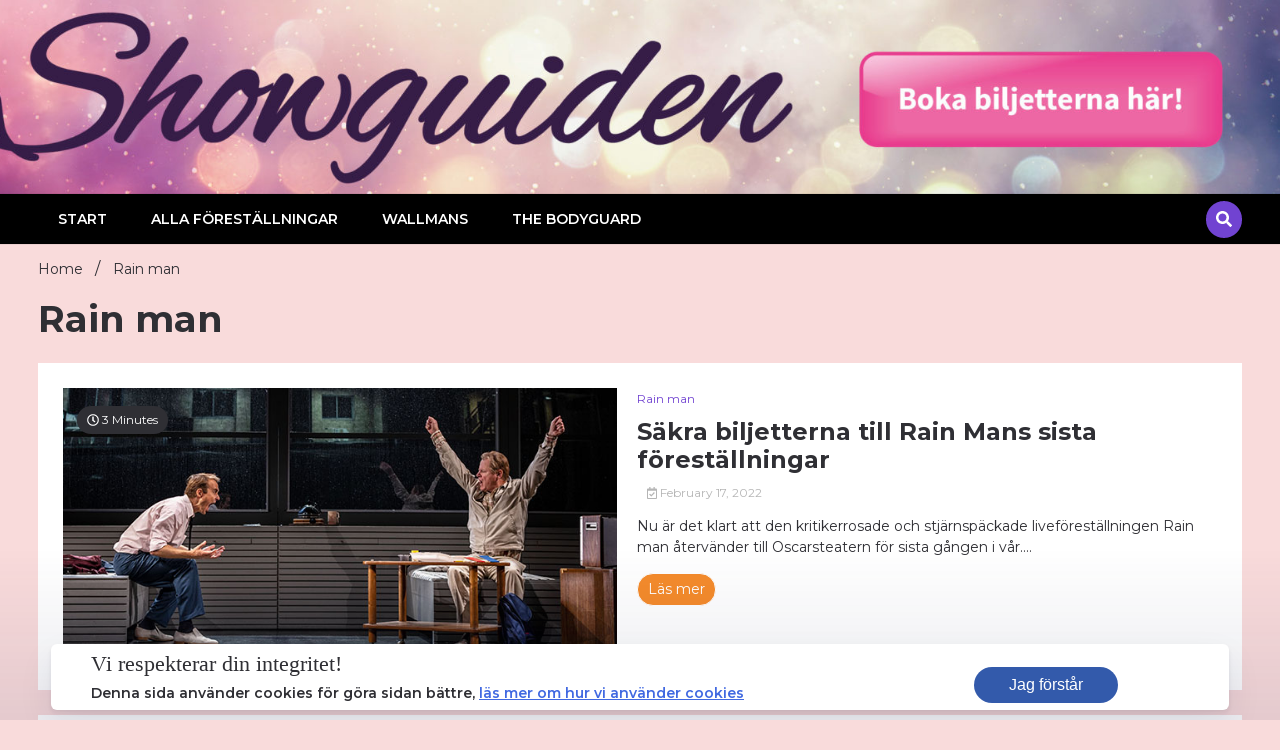

--- FILE ---
content_type: text/css
request_url: https://showtic.storynews.se/wp-content/themes/walkerpress/style.css?ver=6.2.2
body_size: 20394
content:
/*!
Theme Name: WalkerPress
Theme URI: https://www.walkerwp.com/walkerpress/
Author: WalkerWP
Author URI: https://www.walkerwp.com/
Description: WalkerPress is the feature rich, clean, seo friendly and responsive professional WordPress magazine theme which provides tons of features and ready made layout for home section. WalkerPress designed with mobile-first approach, compatibility and responsive layout to build a more accessible site for News, Newsportal, magazine, blog, personal blog, travel blogs etc. WalkerPress is the highly customizable WordPress free theme with zero coding knowledge you can easily achieve your dynamic and stunning looks and features as well as.
Version: 1.3.2
Tested up to: 6.1
Requires PHP: 5.6
License: GNU General Public License v2 or later
License URI: http://www.gnu.org/licenses/gpl-2.0.html
Text Domain: walkerpress
Tags: news, blog,  left-sidebar, right-sidebar, custom-header, entertainment, one-column, two-columns, grid-layout, flexible-header, custom-background, custom-menu, featured-images, full-width-template,  footer-widgets, translation-ready, theme-options, threaded-comments

This theme, like WordPress, is licensed under the GPL.
Use it to make something cool, have fun, and share what you've learned.

WalkerPress is based on Underscores https://underscores.me/, (C) 2012-2020 Automattic, Inc.
Underscores is distributed under the terms of the GNU GPL v2 or later.

Normalizing styles have been helped along thanks to the fine work of
Nicolas Gallagher and Jonathan Neal https://necolas.github.io/normalize.css/
*/

/*--------------------------------------------------------------
>>> TABLE OF CONTENTS:
----------------------------------------------------------------
# Generic
	- Normalize
	- Box sizing
# Base
	- Typography
	- Elements
	- Links
	- Forms
## Layouts
# Components
	- Navigation
	- Posts and pages
	- Comments
	- Widgets
	- Media
	- Captions
	- Galleries
# plugins
	- Jetpack infinite scroll
# Utilities
	- Accessibility
	- Alignments

--------------------------------------------------------------*/

/*--------------------------------------------------------------
# Generic
--------------------------------------------------------------*/

/* Normalize
--------------------------------------------- */

/*! normalize.css v8.0.1 | MIT License | github.com/necolas/normalize.css */

/* Document
	 ========================================================================== */

/**
 * 1. Correct the line height in all browsers.
 * 2. Prevent adjustments of font size after orientation changes in iOS.
 */
html {
	line-height: 1.15;
	-webkit-text-size-adjust: 100%;
}

/* Sections
	 ========================================================================== */

/**
 * Remove the margin in all browsers.
 */
body {
	margin: 0;
}
/*body.custom-background {
    background-repeat: no-repeat !important;
    background-size: cover !important;
    background-attachment: fixed !important;
}*/
/**
 * Render the `main` element consistently in IE.
 */
main {
	display: block;
}
body.sidebar-panel-active:before {
    content: '';
    width: 100%;
    height: 100%;
    position: fixed;
    left: 0;
    top: 0;
    background: #000c;
    z-index: 555;
}
/**
 * Correct the font size and margin on `h1` elements within `section` and
 * `article` contexts in Chrome, Firefox, and Safari.
 */
h1 {
	font-size: 2em;
	margin: 0.67em 0;
}

/* Grouping content
	 ========================================================================== */

/**
 * 1. Add the correct box sizing in Firefox.
 * 2. Show the overflow in Edge and IE.
 */
hr {
	box-sizing: content-box;
	height: 0;
	overflow: visible;
}

/**
 * 1. Correct the inheritance and scaling of font size in all browsers.
 * 2. Correct the odd `em` font sizing in all browsers.
 */
pre {
	font-family: monospace, monospace;
	font-size: 1em;
}

/* Text-level semantics
	 ========================================================================== */

/**
 * Remove the gray background on active links in IE 10.
 */
a {
	background-color: transparent;
	transition: all ease 0.23s;
}

/**
 * 1. Remove the bottom border in Chrome 57-
 * 2. Add the correct text decoration in Chrome, Edge, IE, Opera, and Safari.
 */
abbr[title] {
	border-bottom: none;
	text-decoration: underline;
	text-decoration: underline dotted;
}

/**
 * Add the correct font weight in Chrome, Edge, and Safari.
 */
b,
strong {
	font-weight: bolder;
}

/**
 * 1. Correct the inheritance and scaling of font size in all browsers.
 * 2. Correct the odd `em` font sizing in all browsers.
 */
code,
kbd,
samp {
	font-family: monospace, monospace;
	font-size: 1em;
}

/**
 * Add the correct font size in all browsers.
 */
small {
	font-size: 80%;
}

/**
 * Prevent `sub` and `sup` elements from affecting the line height in
 * all browsers.
 */
sub,
sup {
	font-size: 75%;
	line-height: 0;
	position: relative;
	vertical-align: baseline;
}

sub {
	bottom: -0.25em;
}

sup {
	top: -0.5em;
}

/* Embedded content
	 ========================================================================== */

/**
 * Remove the border on images inside links in IE 10.
 */
img {
	border-style: none;
	transition: all ease 0.23s;
}

/* Forms
	 ========================================================================== */

/**
 * 1. Change the font styles in all browsers.
 * 2. Remove the margin in Firefox and Safari.
 */
button,
input,
optgroup,
select,
textarea {
	font-family: inherit;
	font-size: 100%;
	line-height: 1.15;
	margin: 0;
}

/**
 * Show the overflow in IE.
 * 1. Show the overflow in Edge.
 */
button,
input {
	overflow: visible;
}

/**
 * Remove the inheritance of text transform in Edge, Firefox, and IE.
 * 1. Remove the inheritance of text transform in Firefox.
 */
button,
select {
	text-transform: none;
}

/**
 * Correct the inability to style clickable types in iOS and Safari.
 */
button,
[type="button"],
[type="reset"],
[type="submit"] {
	-webkit-appearance: button;
}

/**
 * Remove the inner border and padding in Firefox.
 */
button::-moz-focus-inner,
[type="button"]::-moz-focus-inner,
[type="reset"]::-moz-focus-inner,
[type="submit"]::-moz-focus-inner {
	border-style: none;
	padding: 0;
}

/**
 * Restore the focus styles unset by the previous rule.
 */
button:-moz-focusring,
[type="button"]:-moz-focusring,
[type="reset"]:-moz-focusring,
[type="submit"]:-moz-focusring {
	outline: 1px dotted ButtonText;
}

/**
 * Correct the padding in Firefox.
 */
fieldset {
	padding: 0.35em 0.75em 0.625em;
}

/**
 * 1. Correct the text wrapping in Edge and IE.
 * 2. Correct the color inheritance from `fieldset` elements in IE.
 * 3. Remove the padding so developers are not caught out when they zero out
 *		`fieldset` elements in all browsers.
 */
legend {
	box-sizing: border-box;
	color: inherit;
	display: table;
	max-width: 100%;
	padding: 0;
	white-space: normal;
}

/**
 * Add the correct vertical alignment in Chrome, Firefox, and Opera.
 */
progress {
	vertical-align: baseline;
}

/**
 * Remove the default vertical scrollbar in IE 10+.
 */
textarea {
	overflow: auto;
}

/**
 * 1. Add the correct box sizing in IE 10.
 * 2. Remove the padding in IE 10.
 */
[type="checkbox"],
[type="radio"] {
	box-sizing: border-box;
	padding: 0;
}

/**
 * Correct the cursor style of increment and decrement buttons in Chrome.
 */
[type="number"]::-webkit-inner-spin-button,
[type="number"]::-webkit-outer-spin-button {
	height: auto;
}

/**
 * 1. Correct the odd appearance in Chrome and Safari.
 * 2. Correct the outline style in Safari.
 */
[type="search"] {
	-webkit-appearance: textfield;
	outline-offset: -2px;
}

/**
 * Remove the inner padding in Chrome and Safari on macOS.
 */
[type="search"]::-webkit-search-decoration {
	-webkit-appearance: none;
}

/**
 * 1. Correct the inability to style clickable types in iOS and Safari.
 * 2. Change font properties to `inherit` in Safari.
 */
::-webkit-file-upload-button {
	-webkit-appearance: button;
	font: inherit;
}

/* Interactive
	 ========================================================================== */

/*
 * Add the correct display in Edge, IE 10+, and Firefox.
 */
details {
	display: block;
}

/*
 * Add the correct display in all browsers.
 */
summary {
	display: list-item;
}

/* Misc
	 ========================================================================== */

/**
 * Add the correct display in IE 10+.
 */
template {
	display: none;
}

/**
 * Add the correct display in IE 10.
 */
[hidden] {
	display: none;
}

/* Box sizing
--------------------------------------------- */

/* Inherit box-sizing to more easily change it's value on a component level.
@link http://css-tricks.com/inheriting-box-sizing-probably-slightly-better-best-practice/ */
*,
*::before,
*::after {
	box-sizing: inherit;
}

html {
	box-sizing: border-box;
}

/*--------------------------------------------------------------
# Base
--------------------------------------------------------------*/

/* Typography
--------------------------------------------- */
body,
button,
input,
select,
optgroup,
textarea {
	color: #404040;
	font-family: -apple-system, BlinkMacSystemFont, "Segoe UI", Roboto, Oxygen-Sans, Ubuntu, Cantarell, "Helvetica Neue", sans-serif;
	font-size: 1rem;
	line-height: 1.5;
}

h1,
h2,
h3,
h4,
h5,
h6 {
	clear: both;
	line-height: 1.3;
}

p {
	margin-bottom: 1.5em;
}

dfn,
cite,
em,
i {
	font-style: italic;
}

blockquote {
	margin: 0 1.5em;
}

address {
	margin: 0 0 1.5em;
}

pre {
	background: #eee;
	font-family: "Courier 10 Pitch", courier, monospace;
	line-height: 1.6;
	margin-bottom: 1.6em;
	max-width: 100%;
	overflow: auto;
	padding: 1.6em;
}

code,
kbd,
tt,
var {
	font-family: monaco, consolas, "Andale Mono", "DejaVu Sans Mono", monospace;
}

abbr,
acronym {
	border-bottom: 1px dotted #666;
	cursor: help;
}

mark,
ins {
	background: #fff9c0;
	text-decoration: none;
}

big {
	font-size: 125%;
}

/* Elements
--------------------------------------------- */
body {
	background: #e8e8e8;
}

hr {
	background-color: #ccc;
	border: 0;
	height: 1px;
	margin-bottom: 1.5em;
}

ul,
ol {
	margin: 0 0 1.5em 3em;
}

ul {
	list-style: disc;
}

ol {
	list-style: decimal;
}

li > ul,
li > ol {
	margin-bottom: 0;
	margin-left: 1.5em;
}

dt {
	font-weight: 700;
}

dd {
	margin: 0 1.5em 1.5em;
}

/* Make sure embeds and iframes fit their containers. */
embed,
iframe,
object {
	max-width: 100%;
}

img {
	height: auto;
	max-width: 100%;
}

figure {
	margin: 1em 0;
}

table {
	margin: 0 0 1.5em;
	width: 100%;
}

/* Links
--------------------------------------------- */
a {
	color: #4169e1;
}

a:visited {
	color: #800080;
}

a:hover,
a:focus,
a:active {
	color: #191970;
}

a:focus {
	outline: thin dotted;
}

a:hover,
a:active {
	outline: 0;
}

/* Forms
--------------------------------------------- */
button,
input[type="button"],
input[type="reset"],
input[type="submit"] {
	border: 1px solid;
	border-color: #ccc #ccc #bbb;
	border-radius: 3px;
	background: #e6e6e6;
	color: rgba(0, 0, 0, 0.8);
	line-height: 1;
	padding: 0.6em 1em 0.4em;
}

button:hover,
input[type="button"]:hover,
input[type="reset"]:hover,
input[type="submit"]:hover {
	border-color: #ccc #bbb #aaa;
}

button:active,
button:focus,
input[type="button"]:active,
input[type="button"]:focus,
input[type="reset"]:active,
input[type="reset"]:focus,
input[type="submit"]:active,
input[type="submit"]:focus {
	border-color: #aaa #bbb #bbb;
}

input[type="text"],
input[type="email"],
input[type="url"],
input[type="password"],
input[type="search"],
input[type="number"],
input[type="tel"],
input[type="range"],
input[type="date"],
input[type="month"],
input[type="week"],
input[type="time"],
input[type="datetime"],
input[type="datetime-local"],
input[type="color"],
textarea {
	color: #666;
	border: 1px solid #ccc;
	border-radius: 3px;
	padding: 3px;
}

input[type="text"]:focus,
input[type="email"]:focus,
input[type="url"]:focus,
input[type="password"]:focus,
input[type="search"]:focus,
input[type="number"]:focus,
input[type="tel"]:focus,
input[type="range"]:focus,
input[type="date"]:focus,
input[type="month"]:focus,
input[type="week"]:focus,
input[type="time"]:focus,
input[type="datetime"]:focus,
input[type="datetime-local"]:focus,
input[type="color"]:focus,
textarea:focus {
	color: #111;
}

select {
	border: 1px solid #ccc;
}

textarea {
	width: 100%;
}
/*buttons*/
a.walkerpress-primary-button {
    background: transparent;
    color: var(--text-color);
    text-decoration: none;
    padding: 5px 10px;
    border: 1px solid;
    border-radius: 3px;
    display: inline-block;
}
a.walkerpress-primary-button:hover{
	background: var(--secondary-color);
	border-color: var(--secondary-color);
	color: var(--light-color);
}
a.walkerpress-secondary-button {
    background: var(--secondary-color);
    color: var(--light-color);
    text-decoration: none;
    padding: 10px 20px;
    display: inline-block;
}
a.walkerpress-secondary-button:hover {
	background: var(--primary-color);
}
/*--------------------------------------------------------------
# Layouts
--------------------------------------------------------------*/

/*--------------------------------------------------------------
# Components
--------------------------------------------------------------*/

.walkerwp-wraper.navigation .walkerwp-container {
    justify-content: space-between;
    align-items: center;
}


/*pulse animation*/
.flash {
    background: white;
    border-radius: 50%;
    margin: 20px 0 0 0;
    height: 10px;
    width: 10px;
    transform: scale(1);
    box-shadow: 0 0 0 0 rgba(255, 255, 255, 1);
	animation: pulse-white 2s infinite;
    
}
@keyframes pulse-white {
	0% {
		transform: scale(0.6);
		box-shadow: 0 0 0 0 rgba(255, 255, 255, 0.7);
	}
	
	70% {
		transform: scale(2);
		box-shadow: 0 0 0 10px rgba(255, 255, 255, 0);
	}
	
	100% {
		transform: scale(0.6);
		box-shadow: 0 0 0 0 rgba(255, 255, 255, 0);
	}
}
/* Navigation
--------------------------------------------- */
.main-navigation {
	display: inline-block;
	width: auto;

}

.main-navigation ul {
	display: none;
	list-style: none;
	margin: 0;
	padding-left: 0;
}
.main-navigation ul li a{
	z-index: 99;
}
.main-navigation ul ul {
    float: left;
    position: absolute;
    top: 100%;
    left: 0;
    z-index: 99;
    display: block;
    min-width: 230px;
    background: var(--light-color);
    opacity: 0;
    transition: all ease 0.23s;
    background: #ddd;
    margin: 10px 0 0 0;
    visibility: hidden;
}

.main-navigation ul li:hover > ul,
.main-navigation ul li:focus > ul,
.main-navigation ul li.focus > ul {
   display: block;
   opacity: 1;
   z-index: 1000;
   transform: scale(1,1);
   margin: 0;
   visibility:visible;
}
.main-navigation ul ul ul {
   left: 100%;
   top: 0;
}
.main-navigation li {
   position: relative;
   display: inline-block;
   margin-bottom: 0;
}
.main-navigation ul ul ul {
   left: 100%;
   top: 0;
}
.main-navigation ul > li:hover > ul {
   opacity: 1;
   left: 0;
   z-index: 9999;
}
.main-navigation ul ul li:hover > ul {
   opacity: 1;
   left: 100%;
}
.main-navigation li li {
   float: none;
   display: block;
}
.main-navigation ul li li:last-child > a {
   border: none;
}
.main-navigation ul li a {
   display: block;
   padding: 0px 20px;
   position: relative;
   z-index: 99;
   line-height: 50px;
   transition: all ease 0.23s;
   text-decoration: none;
   color: var(--light-color);
   font-weight: 600;
}
.main-navigation ul ul li a{
	color: var(--primary-color);
}
.main-navigation ul li:hover a{
   opacity: 1;
   background: var(--primary-color);
   color: var(--light-color);
}
.main-navigation ul ul li a:hover,
.main-navigation ul ul li a:focus{
	color: var(--light-color);
	background: var(--secondary-color);
}
.main-navigation li.current-menu-item a {
    background: var(--secondary-color);
    color: var(--light-color);
}
.main-navigation ul li ul li a{
  line-height: 40px;
}

.main-navigation ul li.current-menu-item  a{
	color: var(--light-color);
}
.main-navigation ul li.current-menu-item  a:hover{
	color: var(--light-color);
}
.main-navigation ul li li.current-menu-item a {
    background: var(--secondary-color);
    color: var(--light-color);
}
.main-navigation li > a {
   position: relative;
}
.main-navigation li li.current_page_item > a:after,
.main-navigation li li.current-menu-item > a:after,
.main-navigation ul li li a:hover:after {
   display: none;
}
.main-navigation li.menu-item-has-children > a{
	padding-right: 24px;
}
.main-navigation li.menu-item-has-children > a:after {
    content: '\f078';
    right: 0px;
    top: 1px;
    width: 20px;
    height: 20px;
    font-family: 'Font Awesome 5 Free';
    font-size: 10px;
    margin-left: 5px;
    position: absolute;
}
.main-navigation ul ul li.menu-item-has-children > a:after,
.main-navigation ul ul li.menu-item-has-children > a:hover:after{
    content: '\f054';
    right: 0;
    display: block;
}
.main-navigation ul ul li.menu-item-has-children > a:hover:after {
	color: var(--light-color);
}



/* Small menu. */
.menu-toggle,
.main-navigation.toggled ul {
	display: block;
}
.menu-toggle {
  width: auto;
}

.menu-toggle:hover {
  opacity: .89;
}
.menu-toggle:focus span:nth-of-type(1),
.menu-toggle:hover span:nth-of-type(1),
.main-navigation.toggled .menu-toggle span:nth-of-type(1){
  transform: translateY(11px) translateX(0) rotate(45deg);
  background: var(--secondary-color);
}
.button_container:focus span:nth-of-type(2),
.button_container:hover span:nth-of-type(2),
.main-navigation.toggled .button_container span:nth-of-type(2) {
  opacity: 0;
  background: #FFF;
}
.menu-toggle:focus span:nth-of-type(2),
.menu-toggle:hover span:nth-of-type(2),
.main-navigation.toggled .menu-toggle span:nth-of-type(2) {
    background: transparent;
}
.menu-toggle:focus span:nth-of-type(3),
.menu-toggle:hover span:nth-of-type(3),
.main-navigation.toggled .menu-toggle span:nth-of-type(3) {
  transform: translateY(-11px) translateX(0) rotate(-45deg);
  background: var(--secondary-color);
}
.menu-toggle span {
  background: var(--primary-color);
  border: none;
  height: 3px;
  width: 32px;
  position: absolute;
  top: 7px;
  left: 4px;
  transition: all .25s ease;
  cursor: pointer;
}
.menu-toggle span:nth-of-type(2) {
  top: 18px;
}
.menu-toggle span:nth-of-type(3) {
  top: 29px;
}
.main-navigation button.menu-toggle:focus{
    outline: 1px solid var(--secondary-color);
    border-radius: 0;
}
.walker-wraper.header-layout-1{
	padding:10px;
}


@media screen and (min-width:1024px) {

	.menu-toggle {
		display: none;
	}

	.main-navigation ul {
		display: inline-block;
	}
}
.site-main .comment-navigation,
.site-main
.posts-navigation,
.site-main
.post-navigation {
	margin: 0 0 1.5em;
}

.comment-navigation .nav-links,
.posts-navigation .nav-links,
.post-navigation .nav-links {
	display: flex;
}

.comment-navigation .nav-previous,
.posts-navigation .nav-previous,
.post-navigation .nav-previous {
	flex: 1 0 50%;
}

.comment-navigation .nav-next,
.posts-navigation .nav-next,
.post-navigation .nav-next {
	text-align: end;
	flex: 1 0 50%;
}

/* Posts and pages
--------------------------------------------- */
.sticky {
	display: block;
}

.post,
.page {
	margin: 0;
}

.updated:not(.published) {
	display: none;
}

.page-content,
.entry-content,
.entry-summary {
	margin: 1.5em 0 0;
}

.page-links {
	clear: both;
	margin: 0 0 1.5em;
}

/* Comments
--------------------------------------------- */
.comment-content a {
	word-wrap: break-word;
}

.bypostauthor {
	display: block;
}
.single .comments-area {
    clear: both;
}
/* Widgets
--------------------------------------------- */
.widget {
	margin: 0 0 1.5em;
}

.widget select {
	max-width: 100%;
}

/* Media
--------------------------------------------- */
.page-content .wp-smiley,
.entry-content .wp-smiley,
.comment-content .wp-smiley {
	border: none;
	margin-bottom: 0;
	margin-top: 0;
	padding: 0;
}

/* Make sure logo link wraps around logo image. */
.custom-logo-link {
	display: inline-block;
}

/* Captions
--------------------------------------------- */
.wp-caption {
	margin-bottom: 1.5em;
	max-width: 100%;
}

.wp-caption img[class*="wp-image-"] {
	display: block;
	margin-left: auto;
	margin-right: auto;
}

.wp-caption .wp-caption-text {
	margin: 0.8075em 0;
}

.wp-caption-text {
	text-align: center;
}

/* Galleries
--------------------------------------------- */
.gallery {
	margin-bottom: 1.5em;
	display: grid;
	grid-gap: 1.5em;
}

.gallery-item {
	display: inline-block;
	text-align: center;
	width: 100%;
}

.gallery-columns-2 {
	grid-template-columns: repeat(2, 1fr);
}

.gallery-columns-3 {
	grid-template-columns: repeat(3, 1fr);
}

.gallery-columns-4 {
	grid-template-columns: repeat(4, 1fr);
}

.gallery-columns-5 {
	grid-template-columns: repeat(5, 1fr);
}

.gallery-columns-6 {
	grid-template-columns: repeat(6, 1fr);
}

.gallery-columns-7 {
	grid-template-columns: repeat(7, 1fr);
}

.gallery-columns-8 {
	grid-template-columns: repeat(8, 1fr);
}

.gallery-columns-9 {
	grid-template-columns: repeat(9, 1fr);
}

.gallery-caption {
	display: block;
}

/*--------------------------------------------------------------
# Plugins
--------------------------------------------------------------*/

/* Jetpack infinite scroll
--------------------------------------------- */

/* Hide the Posts Navigation and the Footer when Infinite Scroll is in use. */
.infinite-scroll .posts-navigation,
.infinite-scroll.neverending .site-footer {
	display: none;
}

/* Re-display the Theme Footer when Infinite Scroll has reached its end. */
.infinity-end.neverending .site-footer {
	display: block;
}

/*--------------------------------------------------------------
# Utilities
--------------------------------------------------------------*/

/* Accessibility
--------------------------------------------- */

/* Text meant only for screen readers. */
.screen-reader-text {
	border: 0;
	clip: rect(1px, 1px, 1px, 1px);
	clip-path: inset(50%);
	height: 1px;
	margin: -1px;
	overflow: hidden;
	padding: 0;
	position: absolute !important;
	width: 1px;
	word-wrap: normal !important;
}

.screen-reader-text:focus {
	background-color: #f1f1f1;
	border-radius: 3px;
	box-shadow: 0 0 2px 2px rgba(0, 0, 0, 0.6);
	clip: auto !important;
	clip-path: none;
	color: #21759b;
	display: block;
	font-size: 0.875rem;
	font-weight: 700;
	height: auto;
	left: 5px;
	line-height: normal;
	padding: 15px 23px 14px;
	text-decoration: none;
	top: 5px;
	width: auto;
	z-index: 100000;
}

/* Do not show the outline on the skip link target. */
#primary[tabindex="-1"]:focus {
	outline: 0;
}

/* Alignments
--------------------------------------------- */
.alignleft {

	/*rtl:ignore*/
	float: left;

	/*rtl:ignore*/
	margin-right: 1.5em;
	margin-bottom: 1.5em;
}

.alignright {

	/*rtl:ignore*/
	float: right;

	/*rtl:ignore*/
	margin-left: 1.5em;
	margin-bottom: 1.5em;
}

.aligncenter {
	clear: both;
	display: block;
	margin-left: auto;
	margin-right: auto;
	margin-bottom: 1.5em;
}
/*WalkerPress Base Class*/
.walkerwp-wraper{
	width: 100%;
    max-width: 100%;
    padding: 10px 0 15px;
    margin: 0;
    position: relative;
    clear: both;
}
.walkerwp-container{
    width: 100%;
    max-width: 1340px;
    margin: 0 auto;
    position: relative;
    clear: both;
    display: flex;
    justify-content: space-around;
    align-items: initial;
    flex-wrap: wrap;
    padding: 0 15px;
}
@media(max-width:1320px){
	.walkerwp-container{
		max-width: 100%;
		padding: 0 50px;
	}
}
.no-gap{
	padding: 0;
}
.text-center{
	text-align: center;
}
.text-right {
    text-align: right;
}
.text-left {
    text-align: left;
}
.full-width{
    max-width: 100%;
}
.walkerwp-grid-1,
.walkerwp-grid-2,
.walkerwp-grid-3,
.walkerwp-grid-4,
.walkerwp-grid-5,
.walkerwp-grid-6,
.walkerwp-grid-7,
.walkerwp-grid-8,
.walkerwp-grid-9,
.walkerwp-grid-10,
.walkerwp-grid-11,
.walkerwp-grid-12{
position: relative;
   min-height: 1px;
   padding-right: 20px;
   padding-left: 20px;
   float: left;
}
.walkerwp-grid-1{
	width:8.333%;
}
.walkerwp-grid-2{
	width: 16.666%;
}
.walkerwp-grid-3{
	width: 25%;
}
.walkerwp-grid-4{
	width: 33.333%;
}
.walkerwp-grid-5{
	width: 41.666%;
}
.walkerwp-grid-6{
	width: 50%;
}
.walkerwp-grid-7{
	width: 58.333%;
}
.walkerwp-grid-8{
	width: 66.666%;
}
.walkerwp-grid-9{
	width: 75%;
}
.walkerwp-grid-10{
	width: 83.333%;
}
.walkerwp-grid-11{
	width: 91.666%;
}
.walkerwp-grid-12{
	width: 100%;
}
.walkerwp-wraper.top-header .walkerwp-container,
.walkerwp-wraper.main-header .walkerwp-container{
    justify-content: space-between;
    align-items: center;
}

.walkerwp-wraper.top-header {
    background: #000;
    color: #fff;
    padding: 5px 0;
}
ul.walkerpress-social {
    margin: 0;
    padding: 0;
    list-style: none;
}
ul.walkerpress-social li{
	display: inline-block;
}
ul.walkerpress-social li a,
.sidebar-block section.widget ul.walkerpress-social li a,
.site-footer .walkerpress-footer-column .widget ul.walkerpress-social li a{
    width: 30px;
    height: 30px;
    display: inline-block;
    line-height: 30px;
    text-align: center;
    font-size: 17px;
    color: #fff;
    border-radius: 0px;
}

ul.walkerpress-social li a.facebook {
    background: #3f55a7;
}
ul.walkerpress-social li a.twitter {
    background: #5db2f7;
}
ul.walkerpress-social li a.youtube {
    background: #f62d3a;
}
ul.walkerpress-social li a.instagram {
    background: #da4a8c;
}
ul.walkerpress-social li a.google {
    background: #ea4335;
}
ul.walkerpress-social li a.linkedin {
    background: #026899;
}
ul.walkerpress-social li a.vk {
    background: #4c75a1;
}
ul.walkerpress-social li a.pinterest {
    background: #ca3839;
}
ul.walkerpress-social li a.yelp {
    background: #ff1a1a;
}
ul.walkerpress-social li a.github {
    background: #343434;
}
ul.walkerpress-social li a.dribbble {
	background: #e34a85;
}
ul.walkerpress-social li a.reddit {
	background: #fe4604;
}
ul.walkerpress-social.normal-style li a.facebook,
ul.walkerpress-social.normal-style li a.twitter,
ul.walkerpress-social.normal-style li a.youtube,
ul.walkerpress-social.normal-style li a.instagram,
ul.walkerpress-social.normal-style li a.google,
ul.walkerpress-social.normal-style li a.linkedin,
ul.walkerpress-social.normal-style li a.vk,
ul.walkerpress-social.normal-style li a.pinterest,
ul.walkerpress-social.normal-style li a.yelp,
ul.walkerpress-social.normal-style li a.github,
ul.walkerpress-social.normal-style li a.dribble,
ul.walkerpress-social.normal-style li a.reddit{
	background: transparent;
}
ul.walkerpress-social.normal-style li a.facebook {
	color: #3f55a7;
}
ul.walkerpress-social.normal-style li a.twitter {
	color: #5db2f7;
}
ul.walkerpress-social.normal-style li a.youtube {
    color: #f62d3a;
}
ul.walkerpress-social.normal-style li a.instagram {
    color: #da4a8c;
}
ul.walkerpress-social.normal-style li a.google {
    color: #ea4335;
}
ul.walkerpress-social.normal-style li a.linkedin {
    color: #026899;
}
ul.walkerpress-social.normal-style li a.vk {
    color: #4c75a1;
}
ul.walkerpress-social.normal-style li a.pinterest {
    color: #ca3839;
}
ul.walkerpress-social.normal-style li a.yelp {
    color: #ff1a1a;
}
ul.walkerpress-social.normal-style li a.github {
    color: #343434;
}
ul.walkerpress-social.normal-style li a.dribbble {
	color: #e34a85;
}
ul.walkerpress-social.normal-style li a.reddit {
	color: #fe4604;
}
ul.walkerpress-social li a:hover {
    background: #fff;
    color: #222;
}
ul.walkerpress-social.normal-style li a:hover {
	color: #fff;
}
span.walkerpress-current-date {
    text-transform: uppercase;
    font-weight: 600;
    font-size: 14px;
}

.walkerwp-wraper.navigation {
    background: #000;
   box-shadow: 0 0 0px 1px rgb(0 0 0 / 6%);
}

.walkerwp-wraper.navigation form fieldset {
    padding: 0;
    border: 0;
    border:1px solid #232323;
}
.walkerwp-wraper.navigation form input#search {
    padding: 2px 25px 2px 15px;
    height: 40px;
    background: #fff;
    border: 0;
    max-width: 100%;
    border-radius: 0;
}
.walkerwp-wraper.navigation form input#search::placeholder { 
	color: var(--text-color);
}
.walkerwp-wraper.navigation form button.btn.btn-default {
    border: 0;
    height: 40px;
    background: var(--primary-color);
    color: var(--light-color);
    border-radius: 0;
    width: 40px;
    text-align: center;
    padding: 0;
    margin-left: 0;
    float: right;
}
/*header icons*/
span.global-search-icon svg:hover,
span.global-search-icon.active svg{
	color: var(--secondary-color);
}
span.global-search-icon.active .fa-search,
span.global-search-icon .fa-times{
	transition: all ease 0.23s;
	display: none;
}

span.global-search-icon.active .fa-times{
	display: inline-block;
	color: var(--secondary-color);
	font-size: 24px;
}
span.header-global-search-form {
    position: absolute;
    right: 0;
    top: 49px;
    z-index: 2;
    display: none;
    transition: all ease 0.23s;
}
span.header-global-search-form.active {
	display: block;
	top: 49px;
	background: #fff;
	padding: 20px 65px 20px 20px;
	right: 15px;
	z-index: 333;
}
span.header-global-search-form input::placeholder{
	color: #222;
}
button.global-search-icon {
    background: transparent;
    border: 0;
    color: #fff;
    font-size: 20px;
    text-align: right;
    padding: 0;
    margin: 0;
}
button.global-search-icon:hover{
	color: var(--secondary-color);
	cursor: pointer;
}
span.header-global-search-form button.global-search-close {
    color: var(--primary-color);
    font-size: 20px;
    position: absolute;
    right: 20px;
    top: 22px;
    margin: 0;
    padding: 0;
    background: transparent;
    border: 0;
    width: 40px;
    height: 40px;
    border: 1px solid;
}
span.header-global-search-form button.global-search-close:hover{
	color: var(--secondary-color);
	cursor: pointer;
}
/*headers layout*/
.walkerwp-wraper.main-header {
    padding: 50px 0;
    background:#313131;
    overflow: hidden;
}
.walkerwp-wraper.main-header img.header-overlay-image {
    position: absolute;
    left: 0;
    top: 0;
    min-width: 100%;
    min-height: 100%;
    object-fit: cover;
    width: 100%;
}
.site-branding h1.site-title{
	margin: 0;
}
.site-branding .site-description {
    margin: 0;
}
.site-branding.header-ads-exist,
header.header-layout-4 .site-branding{
    max-width: 350px;
}

/*header button slide*/

.sidebar-slide-button .slide-button {
    width: 22px;
    display: inline-block;
    line-height: 6px;
    cursor: pointer;
    text-align: center;
    margin: 2px 10px 0 0;
    padding: 0;
    background: transparent;
    color: #fff;
    border: 0;
    font-size: 24px;
}
.sidebar-slide-button .slide-button:hover {
	color: var(--secondary-color);
}
/*header layout 2*/
header.header-layout-2 .walkerwp-wraper.main-header .walkerwp-container {
    /*justify-content: space-around;*/
    text-align: center;
}
header.header-layout-2 .walkerwp-wraper.main-header .site-branding {
    max-width: 100%;
    width: 100%;
}
header.header-layout-2  .header-banner {
    width: 100%;
}
header.header-layout-2 .sidebar-slide-button,
header.header-layout-1 .sidebar-slide-button {
    float: left;
    margin-top: 11px;
}

/*header layout 3*/
.header-layout-3 .walkerwp-container.header-ads-container {
    justify-content: space-around;
}
.header-layout-3  ul.walkerpress-social li a {
    border-radius: 50%;
}
.header-layout-3 .walkerwp-grid-4 {
    padding: 0;
}
.header-layout-3 .walkerwp-grid-4.social-icons {
	text-align: right;
}
.header-layout-3 .walkerwp-grid-4.brands-col {
    text-align: center;
}

/*header 4*/
.header-layout-4  .header-icons ul.walkerpress-social {
    display: inline-block;
}
.header-layout-4  .header-icons ul.walkerpress-social li a{
	border-radius: 50%;
}
.header-layout-4  .header-icons span.global-search-icon {
    width: 30px;
    line-height: 30px;
    text-align: center;
    background: var(--primary-color);
    display: inline-block;
    border-radius: 50%;
    margin-left: 5px;
    height: 30px;
}
.header-layout-4  span.global-search-icon svg {
    font-size: 14px;
}
.header-layout-4 .left-part {
    display: flex;
    align-items: center;
}
.header-layout-4 .left-part .branding {
    margin-right: 20px;
}

/*header ads*/
.header-banner.ads-below-branding {
    margin-top: 20px;
}
.header-banner.ads-above-branding {
    margin-bottom: 20px;
}
.header-layout-1 .header-banner.ads-below-branding{
	margin-top: 0;
}
.header-layout-1 .header-banner.ads-above-branding{
	margin-bottom: 0;
}
/*ticker news section*/

.ticker-news-wraper .ticker-header h4 {
    padding: 0;
    margin: 0 0 0 28px;
    display: inline-block;
}
.walkerwp-wraper.ticker-news-wraper .ticker-header {
    background: var(--primary-color);
    color: var(--light-color);
     height: 50px;
    line-height: 50px;
}
.walkerwp-wraper.ticker-news-wraper {
    margin-top: 20px;
}
.news-ticker-box {
    background: #fff;
    height: 50px;
    line-height: 50px;
    padding: 0px 15px 5px 20px;
    overflow: hidden;
}
.tickerMarqueeOne{
 overflow: hidden;
}
.ticker-arrows {
    position: absolute;
    right: 15px;
    z-index: 3;
    background: #fff;
    bottom: 0;
}
.news-ticker-box span.focus-news-box a{
	font-weight: 600;
}
.news-ticker-box span.focus-news-box {
    margin-right: 60px;
}
.news-ticker-box span.focus-thumb img {
    height: 40px;
    width: 40px;
    object-fit: cover;
    margin-bottom: -14px;
    margin-right: 12px;
}
.walkerwp-wraper.ticker-news-wraper .ticker-header:after {
    content: '';
    right: -9px;
    top: 11px;
    width: 0;
    height: 0;
    border-style: solid;
    border-width: 15px 0 15px 13px;
    border-color: transparent transparent transparent var(--primary-color);
    position: absolute;
    z-index: 3;
}
.walkerwp-wraper.ticker-news-wraper .ticker-arrows .ticker-news-prev, 
.walkerwp-wraper.ticker-news-wraper .ticker-arrows .ticker-news-next {
    width: 29px;
    height: 29px;
    float: left;
    line-height: 28px;
    z-index: 2;
    text-align: center;
    transition: all ease 0.23s;
    border: 1px solid;
    border-radius: 0;
    margin-left: 5px;
    font-size: 14px;
    color: var(--primary-color);
    margin-top: 3px;
}
.walkerwp-wraper.ticker-news-wraper .ticker-arrows .ticker-news-prev:hover, 
.walkerwp-wraper.ticker-news-wraper .ticker-arrows .ticker-news-next:hover {
	background:var(--secondary-color);
	color: var(--light-color);
	cursor: pointer;
}
.news-ticker-box span.focus-news-box a {
    color: var(--text-color);
    text-decoration: none;
}
.news-ticker-box span.focus-news-box a:hover {
	color: var(--secondary-color);
}
.circle-animate {
    float: left;
    display: inline-block;
}

/*news-ticker*/
.walkerwp-wraper.ticker-news-wraper.ticker-layout-2 .news-ticker-box {
    height: auto;
    background: transparent;
    padding: 0;
    line-height: 23px;
    border:0;
}
.ticker-layout-2 .news-ticker-box span.focus-thumb img {
    height: 115px;
    width: 115px;
    margin-right: 0;
}
.ticker-layout-2 .news-ticker-box span.focus-news-box span.focus-thumb {
    float: left;
    display: inline-block;
}

.ticker-layout-2 .news-ticker-box span.focus-news-box {
    background: #fff;
    padding: 0px 10px 0 0;
    width: 100%;
    min-height: 107px;
    display: flex;
    align-items: center;
}
.ticker-layout-2 span.focus-news-box .ticker-content h6 {
    margin: 0 0 6px;
}
.ticker-layout-2  span.focus-news-box .ticker-content {
    padding: 0 0 0 10px;
    float: left;
    display: inline-block;
    max-width: 53%;
}
.ticker-layout-2  span.focus-news-box .ticker-content a{
	font-weight: 600;
} 
.ticker-layout-2 span.focus-news-box .ticker-content h5 {
    margin: 10px 0 0;
}
.ticker-layout-2 span.focus-news-box .ticker-content a.walkerpress-post-date {
    font-size: 14px;
    font-weight: 400;
    margin-left: 0;
}
/*Banner Section*/
/*banner layput 1*/
.banner-slider-1 {
    background: #fff;
    padding: 20px;
}
.box-title {
    text-transform: uppercase;
    position: relative;
}
.box-title span {
    display: inline-block;
    background: var(--primary-color);
    color: #fff;
    font-size: 16px;
    padding: 0 15px;
    position: relative;
    line-height: 33px;
}

.banner-slider-1 {
    display: inline-block;
    width: 100%;
    padding: 0;
}
.banner-layout.banner-layout-1 .walkerwp-grid-3.grid-posts {
    background: transparent;
}
.latest-post .box-title, 
.popular-posts .box-title,
.sidebar-block .block-header,
.box-title{
    margin: 0 0 21px;
    position: relative;
    border-bottom: 1px solid var(--primary-color);
    padding: 0;
}
.sidebar-block .block-header:after {
    content: '';
    left: 0;
    bottom: -1px;
    width: 100px;
    height: 3px;
    background: var(--primary-color);
    position: absolute;
}
.walkerpress-recentpost-box .walkerpress-post-thumbnails img,
.popular-posts .walkerpress-post-thumbnails img {
    object-fit: cover;
    min-width: 100%;
    min-height: 100%;
}
.walkerpress-recentpost-box .walkerpress-post-thumbnails,
.popular-posts .walkerpress-post-thumbnails {
    width: 30%;
    float: left;
    height: 85px;
    overflow: hidden;
}
.walkerpress-recentpost-box  .content-part.with-thumbnail,
.popular-posts .with-thumbnail{
    width: 70%;
    float: left;
    padding: 0 0 0 15px;
}
.walkerpress-recentpost-box .content-part h6, 
.popular-posts .content-part h6 {
    margin: -2px 0 5px;
    line-height: 1.3;
}
.walkerpress-recentpost-box,
.popular-posts .popular-post-list{
    display: flex;
    align-items: center;
}
.latest-post .post-box,
.banner-layout-1 .popular-post-list{
    width: 100%;
    float: left;
    margin: 10px 0;
}
.walkerpress-recentpost-box .content-part h6 a,
.popular-posts .content-part h6 a {
    text-decoration: none;
    color: var(--text-color);
    display: inline-block;
}
.walkerpress-recentpost-box .content-part h6 a:hover,
.popular-posts .content-part h6 a:hover,
a.walkerpress-post-date:hover,
.news-ticker-box span.focus-news-box a.walkerpress-post-date:hover,
.walkerwp-grid-6.walkerpress-slider .content-part a.walkerpress-post-date:hover,
.banner-layout-1 .grid-posts .walkerpress-featured-box a.walkerpress-post-date:hover,
.missed-post-box .post-content a.walkerpress-post-date:hover{
    color: var(--secondary-color);
}
.banner-layout-1  .walkerwp-grid-3.grid-posts {
    margin: 0 0 6px;
}
.content-part a.walkerpress-post-date {
    text-decoration: none;
}
a.walkerpress-post-date,
.entry-meta a,
.entry-meta,
.news-ticker-box span.focus-news-box a.walkerpress-post-date {
    text-decoration: none;
    color: #b5b2b2;
    font-size: 13px;
}

.bannerslider-arrows .walkerpress-slide-prev, 
.bannerslider-arrows .walkerpress-slide-next {
    width: 40px;
    height: 40px;
    position: absolute;
    left: 35px;
    top: 50%;
    z-index: 2;
    background: var(--primary-color);
    display: inline-block;
    line-height: 40px;
    text-align: center;
    color: var(--light-color);
    border-radius: 50%;
    margin-top: -20px;
    transition: all ease 0.23s;
    opacity: 0;
}
.bannerslider-arrows .walkerpress-slide-prev:hover, 
.bannerslider-arrows .walkerpress-slide-next:hover {
	cursor: pointer;
	background:var(--secondary-color);

}
.bannerslider-arrows .walkerpress-slide-next {
	left: auto;
	right: 35px;
}

.walkerpress-slider:hover .bannerslider-arrows .walkerpress-slide-prev{
	left: 50px;
	opacity: 1;
}
.walkerpress-slider:hover .bannerslider-arrows .walkerpress-slide-next{
	right: 50px;
	opacity: 1;
}

/*slider 1*/
.walkerpress-slide-box .slide-image {
    height: 507px;
    position: relative;
    overflow: hidden;
    display: inline-block;
    margin: 0 0 -8px;
    line-height: 0;
    width: 100%;
}
.walkerpress-slide-box .slide-image img {
    height: 100%;
    object-fit: cover;
    width: 100%;
}
.walkerpress-slide-box:hover .slide-image img {
    transform: scale(1.2);
}
.walkerpress-slide-box .content-part {
    position: absolute;
    left: 0;
    bottom: 0;
    padding: 15px;
    z-index: 3;
}
.walkerpress-slide-box:after,
.missed-post-box .post-thumbnail:after,
.left-grid-posts .walkerpress-featured-box:after, 
.right-grid-posts .walkerpress-featured-box:after,
.banner-layout-1 .grid-posts .walkerpress-featured-box:after,
.single-category.grid-layout-overlay .post-thumbnail:after,
.three-category.featured-list-layout .walkerwp-grid-4 .post-box.featured-post .post-thumbnail:after,
.category-two.style-2 li.post-box.featured-post .post-thumbnail:after,
.walkerpress-widget-content .category-two.style-slide .post-thumbnail:after,
.featured-view.style-grid .post-box.featured-post .post-thumbnail:after {
    content: '';
    width: 100%;
    height: 56%;
    position: absolute;
    bottom: 0;
    left: 0;
    background: linear-gradient( 180deg, transparent, #000000e3);
}
.walkerpress-slide-box .content-part h3 {
    line-height: 1.2em;
    margin: 8px 0;
}
.walkerpress-slide-box .content-part h3 a {
    color: var(--light-color);
    text-decoration: none;
}
.walkerpress-slide-box .content-part h3 a:hover {
	color: var(--secondary-color);
}
.walkerpress-slide-box .content-part span.category a,
.featured-post-box .post-thumbnail span.category a,
.left-grid-posts .content-part.with-thumbnail span.category a,
.right-grid-posts .content-part.with-thumbnail span.category a,
.banner-layout-1 .grid-posts .walkerpress-featured-box span.category a,
.content-layout.list-layout .walkerpress-post-thumbnails span.category a,
.content-layout.grid-layout .walkerpress-post-thumbnails span.category a,
.missed-post-box span.category a,
.single-category.grid-layout-overlay span.category a,
.three-category.featured-list-layout .walkerwp-grid-4 .post-box.featured-post .post-thumbnail .post-content span.category a,
.category-two.style-2 li.post-box.featured-post .post-content span.category a,
.walkerpress-widget-content .category-two.style-slide .post-thumbnail .post-content span.category a,
.featured-view.style-grid .post-box.featured-post .post-thumbnail .post-content span.category a{
    text-decoration: none;
    background: #000;
    padding: 4px 7px;
    border-radius: 0;
    color: var(--light-color);
}
.walkerpress-slide-box .content-part span.category a:hover,
.featured-post-box .post-thumbnail span.category a:hover,
.left-grid-posts .content-part.with-thumbnail span.category a:hover, 
.right-grid-posts .content-part.with-thumbnail span.category a:hover,
.banner-layout-1 .grid-posts .walkerpress-featured-box span.category a:hover,
.content-layout.list-layout .walkerpress-post-thumbnails span.category a:hover,
.content-layout.grid-layout .walkerpress-post-thumbnails span.category a:hover,
.missed-post-box span.category a:hover,
.single-category.grid-layout-overlay span.category a:hover,
.three-category.featured-list-layout .walkerwp-grid-4 .post-box.featured-post .post-thumbnail .post-content span.category a:hover,
.category-two.style-2 li.post-box.featured-post .post-content span.category a:hover,
.walkerpress-widget-content .category-two.style-slide .post-thumbnail .post-content span.category a:hover,
.featured-view.style-grid .post-box.featured-post .post-thumbnail .post-content span.category a:hover{
	background:var(--secondary-color);
}
.walkerpress-slider-pagination {
    position: absolute;
    right: 25px;
    bottom: 20px;
}
.walkerpress-slider-pagination .swiper-pagination-bullet {
    width: 10px;
    background: var(--light-color);
    height: 10px;
    margin: 0 0 0 6px;
    opacity: 1;
}
.walkerpress-slider-pagination span.swiper-pagination-bullet.swiper-pagination-bullet-active{
	background: var(--primary-color);
}
.walkerwp-wraper.banner-layout {
    padding: 20px 0 10px;
}
.walkerwp-wraper.banner-layout.full-layout-banner{
	padding: 3px;
}
.walkerwp-grid-6.walkerpress-slider .content-part a.walkerpress-post-date {
    color: var(--light-color);
    opacity: 1;
    margin-left: 0;
}
.banner-layout-1 .walkerwp-grid-3 {
    padding: 20px;
    background:#fff;
}
.tabs-section ul.tabs li h6 {
    margin: 0;
}
.banner-layout-1 .walkerwp-grid-3.tabs-section{
	padding: 0;
	margin-bottom: 7px;
}
.banner-layout-1 .grid-posts {
    padding: 0;
    background: transparent;
}
.banner-layout-1 .grid-posts .walkerwp-grid-12 {
    padding: 0;
}
.banner-layout-1 .grid-posts .walkerpress-featured-box {
    position: relative;
    overflow: hidden;
    height: 246px;
}
.banner-layout-1 .grid-posts .walkerpress-featured-box img {
    height: 100%;
    object-fit: cover;
    transition: all ease 0.23s;
}
.banner-layout-1 .grid-posts .walkerpress-featured-box:hover img {
	transform: scale(1.2);
}
.banner-layout-1 .grid-posts .walkerpress-featured-box .content-part.with-thumbnail {
    position: absolute;
    left: 0;
    bottom: 0;
    z-index: 2;
    padding: 10px;
}
.banner-layout-1 .grid-posts .walkerwp-grid-12:first-child {
    margin-bottom: 13px;
}
/*banner 2*/
.left-grid-posts, 
.right-grid-posts, 
.left-grid-posts .walkerwp-grid-12, 
.right-grid-posts .walkerwp-grid-12 {
    padding: 0;
}
.left-grid-posts .walkerwp-grid-12:first-child, 
.right-grid-posts .walkerwp-grid-12:first-child {
    padding-bottom: 10px;
}
.left-grid-posts .walkerpress-featured-box, 
.right-grid-posts .walkerpress-featured-box {
    height: 247px;
    overflow: hidden;
    position: relative;
}
.left-grid-posts .walkerpress-featured-box img, 
.right-grid-posts .walkerpress-featured-box img {
	min-width: 100%;
	height: 100%;
	object-fit: cover;
	transition: all ease 0.23s;
}
.left-grid-posts .walkerpress-featured-box:hover img, 
.right-grid-posts .walkerpress-featured-box:hover img {
	transform: scale(1.2);
}
.left-grid-posts .content-part.with-thumbnail, 
.right-grid-posts .content-part.with-thumbnail {
    position: absolute;
    left: 0;
    bottom: 0;
    padding: 10px;
    z-index: 2;
}
.left-grid-posts .walkerpress-featured-box h4, 
.right-grid-posts .walkerpress-featured-box h4,
.banner-layout-1 .grid-posts .walkerpress-featured-box h4 {
    margin:6px 0;
    line-height: 1.2;
}
.left-grid-posts .walkerpress-featured-box h4 a, 
.right-grid-posts .walkerpress-featured-box h4 a,
.banner-layout-1 .grid-posts .walkerpress-featured-box h4 a{
	color: var(--light-color);
	text-decoration: none;
	display: inline-block;
}
.left-grid-posts .walkerpress-featured-box h4 a:hover, 
.right-grid-posts .walkerpress-featured-box h4 a:hover,
.banner-layout-1 .grid-posts .walkerpress-featured-box h4 a:hover{
	color: var(--secondary-color);
}
.left-grid-posts a.walkerpress-post-date,
.right-grid-posts a.walkerpress-post-date,
.banner-layout-1 .grid-posts .walkerpress-featured-box a.walkerpress-post-date {
    color: var(--light-color);
    opacity: 1;
    margin-left: 0;
}

/*banner 3*/
.banner-layout-3 .walkerpress-slider {
    padding: 0;
}
.banner-layout-3 .right-grid-posts .walkerwp-grid-6 {
    padding-right: 0;
}
.banner-layout-3 .right-grid-posts .walkerwp-grid-6:nth-child(1),
.banner-layout-3 .right-grid-posts .walkerwp-grid-6:nth-child(2){
	padding-bottom: 5px;
}
.banner-layout-3 .right-grid-posts .walkerwp-grid-6:nth-child(3),
.banner-layout-3 .right-grid-posts .walkerwp-grid-6:nth-child(4){
	padding-top: 5px;
}
.banner-layout-3 .right-grid-posts .walkerwp-grid-6:nth-child(1),
.banner-layout-3 .right-grid-posts .walkerwp-grid-6:nth-child(3){
	padding-right: 5px;
}
.banner-layout-3 .right-grid-posts .walkerwp-grid-6:nth-child(2),
.banner-layout-3 .right-grid-posts .walkerwp-grid-6:nth-child(4){
	padding-left: 5px;
}

/*banner 4*/
.banner-layout-4 .bottom-grid .walkerwp-grid-6:first-child {
    padding: 0 5px 0 0;
}
.banner-layout-4 .bottom-grid .walkerwp-grid-6:last-child {
    padding: 0 0 0 5px;
}
.banner-layout-4 .walkerpress-slider {
    padding-left: 0;
}

/*banner 5*/
.banner-layout-5 .walkerpress-slider,
.banner-layout-6 .walkerpress-slider{
    padding: 0;
}
.banner-layout-5 .walkerpress-slider h3,
.banner-layout-6 .walkerpress-slider h3,
.banner-layout-8 .walkerpress-slider h3,
.banner-layout-9 .walkerpress-slide-box h3{
	margin: 8px 0 0;
	line-height: 1.2;
}
.banner-layout-5 .walkerpress-slider h3 a,
.banner-layout-6 .walkerpress-slider h3 a,
.banner-layout-8 .walkerpress-slider h3 a,
.banner-layout-9 .walkerpress-slide-box h3 a{
	text-decoration: none;
	color: var(--light-color);
}
.banner-layout-5 .walkerpress-slider h3 a:hover,
.banner-layout-6 .walkerpress-slider h3 a:hover,
.banner-layout-8 .walkerpress-slider h3 a:hover,
.banner-layout-9 .walkerpress-slide-box h3 a:hover{
	color: var(--secondary-color);
}
.banner-layout-5  .content-part a.walkerpress-post-date,
.banner-layout-6 .content-part a.walkerpress-post-date,
.banner-layout-8 .content-part a.walkerpress-post-date,
.banner-layout-9 .content-part a.walkerpress-post-date{
	color: var(--light-color);
	opacity: 1;
}
/*banner 7*/
.banner-layout-7 .walkerpress-slider {
    padding: 0;
}
.banner-layout.banner-layout-7 .walkerpress-slide-box .content-part h2 {
    margin: 5px 0 0;
}
.banner-layout.banner-layout-7 .walkerpress-slide-box .content-part h2 a {
    color: var(--light-color);
    text-decoration: none;
}
.banner-layout.banner-layout-7 .walkerpress-slide-box .content-part {
    text-align: center;
    width: 97%;
}
.banner-layout.banner-layout-7 .walkerpress-slide-box .content-part h2 a:hover {
    color: var(--secondary-color);
}
/*banner 9*/
.banner-layout-9 .walkerwp-grid-6, .banner-layout-9 .walkerwp-grid-3 {
    padding: 0;
}
.banner-layout-9 .walkerwp-grid-3 {
    width: 24.9%;
    margin-left: 0.1%;
}
.walkerwp-container.banners-section-ads {
    padding: 15px 0;
}
.banner-layout-9 .walkerpress-slide-box:after {
    bottom: -3px;
}
/*featured-posts*/
.featured-post-box {
    background: var(--light-color);
    padding:25px;
    
}
.walkerwp-container.featured-post-section-ads {
    padding: 25px 0 0;
}
.featured-post-grid,
.related-post-list {
    display: grid;
    grid-gap: 25px;
    grid-template-columns: repeat(auto-fit, minmax(250px, 1fr));
    margin-top: -1px;
    padding: 0;
}
.featured-post-box h3 {
    margin: 0 0 20px;
    position: relative;
}
.featured-post-item h5 {
    margin: 5px 0 7px;
}
.featured-post-item h5 a{
	text-decoration: none;
	color: var(--text-color);
}
.featured-post-item h5 a:hover{
	color: var(--secondary-color);
}
.walkerwp-wraper.featured-post-wraper {
    padding:10px 0px;
}

.featured-post-box .post-thumbnail {
    height: 220px;
    overflow: hidden;
    background-color: #000;
    margin-bottom: 15px;
    position: relative;
}
.post-thumbnail{
	overflow: hidden;
	position: relative;
}
.featured-post-box .post-thumbnail img,
.post-thumbnail img {
    min-height: 100%;
    min-width: 100%;
    width: auto;
    height: auto;
    object-fit: cover;
}
.featured-post-item:hover .post-thumbnail img,
.post-thumbnail:hover img {
	transform: scale(1.2);
}
.featured-post-box .post-thumbnail span.category {
    position: absolute;
    bottom: 0px;
    left: 0px;
}
.walkerwp-wraper.featured-post-wraper a.walkerpress-post-date,
.latest-post a.walkerpress-post-date,
.popular-posts a.walkerpress-post-date,
.walkerpress-slider a.walkerpress-post-date,
.content-part a.walkerpress-post-date,
.banner-layout-1 .grid-posts .walkerpress-featured-box a.walkerpress-post-date{
    margin-left: 0;
}
/*layout 8*/
.banner-layout-8 .walkerpress-slider {
    padding: 0;
}
.walkerwp-container.full-width {
    padding: 0;
}
.walkerwp-wraper.banner-layout.full-layout-banner .walkerwp-container {
    max-width: 100%;
    padding: 0;
}
/*Footer Layout*/
.footer-wiget-list {
    grid-template-columns: repeat(auto-fit, minmax(250px, 1fr));
    display: grid;
    grid-gap: 20px;
}
footer.site-footer {
    background: #252424;
    color: #fff;
    position: relative;
    padding-top: 0;
}
.footer-overlay-image {
    position: absolute;
    left: 0;
    top: 0;
    object-fit: cover;
    width: 100%;
    height: 100%;
}
.walkerpress-footer-column {
  	position: relative;
    padding: 25px;
}
.walkerwp-container.credit-container.text-left {
    justify-content: space-between;
}
.walkerpress-footer-column:before{
	content: '';
	width: 100%;
	height: 100%;
	position: absolute;
	left: 0;
	top:0;
	background: #000;
	opacity: 0.2;
	z-index: 1;
}
.walkerpress-footer-column *{
	z-index: 2;
	position: relative;
}

.walkerwp-wraper.site-credit-section {
    padding-bottom: 50px;
}
.footer-copyright-wraper .walkerwp-grid-12 {
    text-align: center;
}
.footer-social-media {
    margin-bottom: 20px;
}
.footer-social-media ul.walkerpress-social li a {
    border-radius: 50%;
    font-size: 17px;
    width: 35px;
    height: 35px;
    line-height: 35px;
}
.walkerwp-wraper.footer-copyright-wraper {
    padding-top: 20px;
    position: relative;
}
.footer-copyright-wraper:before{
	content: '';
	left:0;
	top:0;
	width: 100%;
	height: 100%;
	position: absolute;
}
.walkerpress-footer-column h1,
.walkerpress-footer-column h2,
.walkerpress-footer-column h3,
.walkerpress-footer-column h4,
.walkerpress-footer-column h5,
.walkerpress-footer-column h6 {
    margin: 0 0 20px;
}
.walkerpress-footer-column ul {
    margin: 0;
}
.walkerpress-footer-column  .wp-block-latest-posts__featured-image.alignleft {
    margin-bottom: 6px;
}
.walkerpress-footer-column .gallery {
    grid-gap: 10px;
}
.walkerpress-footer-column .gallery figure.gallery-item {
    margin: 0;
}
.walkerpress-footer-column .wp-block-latest-posts a,
.walkerpress-footer-column .widget ul li a,
.wp-block-tag-cloud a,
.site-info a,
.sidebar-block section.widget ul li a{
    text-decoration: none;
    color: var(--light-color);
}
.sidebar-block section.widget ul li a{
	color: var(--text-color);
}
.walkerpress-footer-column .wp-block-latest-posts a:hover,
.walkerpress-footer-column .widget ul li a:hover,
.wp-block-tag-cloud a:hover,
.site-info a:hover,
.sidebar-block section.widget ul li a:hover {
	color:var(--secondary-color);
}
.walkerpress-footer-column .widget ul,
.sidebar-block section.widget ul {
    margin: 0;
    list-style: none;
    padding: 0;
}
/*footer 2*/
footer.layout-two .walkerpress-footer-column {
    background: transparent;
    text-align: center;
    padding: 0;
}
footer.layout-two .walkerpress-footer-column:before {
    display: none;
}
footer.layout-two .widget_nav_menu ul li {
    display: inline-block;
    margin: 0 20px;
}
footer.layout-two .widget_nav_menu {
    margin: 40px 0 0;
    clear: both;
    border-top: 1px solid;
    border-bottom: 1px solid;
    padding: 20px 0;
}
.wp-block-tag-cloud a {
    padding: 5px;
    border: 1px solid;
    display: inline-block;
    margin: 0 2px 2px;
    font-size:12px !important;
}
/*sidebar*/
.sidebar-block section.widget {
   padding: 25px;
   background: #fff;
   display: inline-block;
   width: 100%;
}
main.walkerwp-grid-9#primary {
    padding-left: 0;
}
.sidebar-block {
    padding: 0;
}
.sidebar-block h1,
.sidebar-block h2,
.sidebar-block h3,
.sidebar-block h4,
.sidebar-block h5,
.sidebar-block h6{
	margin: 0;
}
.sidebar-block .block-header {
    margin: -8px 0 20px;
    padding: 0 0 10px;
    text-align: left;
}
.wp-block-search .wp-block-search__button{
	margin:0;
}
.wp-block-search .wp-block-search__input {
    flex-grow: 1;
    min-width: 3em;
    border: 1px solid #949494;
    border-radius: 0;
    min-height: 40px;
}
.wp-block-search .wp-block-search__button {
    margin: 0;
    border-radius: 0;
    border: 0;
    background: var(--primary-color);
    color: var(--light-color);
    border: 1px solid var(--primary-color);
}
.wp-block-search .wp-block-search__button:hover {
	background:var(--secondary-color);
	border: 1px solid var(--secondary-color);
}
.wp-block-search.wp-block-search__button-inside .wp-block-search__inside-wrapper {
    padding: 0;
    border: 0;
}
.wp-block-search .wp-block-search__button svg {
    fill: var(--light-color);
}
.wp-block-search.wp-block-search__button-inside .wp-block-search__inside-wrapper .wp-block-search__input {
    border: 1px solid #ededed;
    min-height: 40px;
}
.wp-block-search .wp-block-search__label {
    margin-bottom: 6px;
    display: inline-block;
}
.sidebar-block .wp-block-tag-cloud a {
    color: var(--text-color);
}
.sidebar-block .wp-block-tag-cloud a:hover {
    color: var(--secondary-color);
}
.sidebar-block .widget_search fieldset {
    padding: 0;
    border: 0;
}
.sidebar-block .widget_search fieldset .input-group input {
    padding: 0 10px;
    border: 1px solid #434343;
    border-radius: 0;
    line-height: 35px;
    width: 100%;
}
.sidebar-block .widget_search fieldset .input-group button.btn {
    width: auto;
    float: right;
    border-radius: 0;
    background: var(--primary-color);
    color: var(--light-color);
    border: 0;
    padding: 0 10px;
    line-height: 36px;
    position: absolute;
    right: 27px;
    z-index: 2;
}
.sidebar-block .widget_search fieldset .input-group button.btn:hover{
	background: var(--secondary-color);
}
/*inside content*/
.walkerwp-wraper.inner-wraper {
    padding: 10px 0;
}
.walkerwp-wraper.inner-wraper main#primary .content-layout {
    display: inline-block;

}
.walkerwp-wraper.inner-wraper main#primary {
    padding: 0 20px 0 0;
}
.walkerwp-wraper.inner-wraper main#primary.left-sidebar-layout {
    padding: 0 0 0 20px;
}
.walkerwp-wraper.inner-wraper main#primary.full-width {
    width: 100%;
    padding: 0;
}
.walkerwp-wraper.inner-wraper main#primary.left-sidebar {
    padding: 0 0 0 20px;
}
.walkerpress-post-thumbnails img {
    min-width: 100%;
    object-fit: cover;
}
.walkerpress-post-thumbnails {
    max-height: 650px;
    width: 100%;
    overflow: hidden;
    line-height: 0;
    position: relative;
}
.article-inner.has-thumbnails span.category {
    display: block;
    position: relative;
}
span.category a {
    color: var(--primary-color);
    text-decoration: none;
    padding: 0 5px 0 0;
    margin: 0 0 3px;
    font-size: 12px;
    font-weight: 600;
    display: inline-block;
}
span.category a:hover{
	color: var(--secondary-color);
}
.article-inner h3.entry-title {
    margin: 35px 0 16px;
    line-height: 1.2;
}
.article-inner h3.entry-title a,
.article-inner h2.entry-title a {
    text-decoration: none;
    color: var(--heading-color);
    position: relative;
    display: inline-block;
}
.article-inner h3.entry-title a:hover,
.article-inner h2.entry-title a:hover {
    color: var(--secondary-color);
}
.article-inner {
    padding: 0 20px 50px 100px;
}
.content-layout article:hover .walkerpress-post-thumbnails img {
    transform: scale(1.2);
}
.entry-meta a {
    text-decoration: none;
}
.entry-meta a:hover {
	color: var(--secondary-color);
}
.content-layout.full-layout a.walkerpress-primary-button {
    display: inline-block;
}
a.walkerpress-post-date,
span.comments-link {
    margin-left: 10px;
}
.post-footer {
    border-top: 1px solid #ddd;
    padding: 10px 0 0;
}
.post-footer a.walkerpress-primary-button {
    float: right;
}
.post-footer .entry-meta {
    float: left;
}
.nav-links {
    width: 100%;
    margin-top: 30px;
}
.nav-links .nav-previous a, .nav-links .nav-next a {
    text-decoration: none;
    display: inline-block;
    background: var(--primary-color);
    color: var(--light-color);
    padding: 5px 15px;
}
.nav-links .nav-previous a:hover,
.nav-links .nav-next a:hover {
 	background:var(--secondary-color);
}
/*full width posts*/
.content-layout.full-layout .article-inner {
    padding: 20px 0 0;
}
.walkerwp-wraper.inner-wraper main#primary .content-layout.full-layout {
    background: transparent;
    box-shadow: none;
    padding: 0;
}
.content-layout.full-layout .article-inner h2.entry-title {
    margin: 6px 0 10px;
}
.walkerwp-wraper.inner-wraper main#primary .content-layout.full-layout article {
    padding: 25px;
    background: #fff;
    transition: all ease 0.23s;
    margin-bottom: 25px;
}

/*list view posts*/
.content-layout.list-layout .walkerpress-post-thumbnails {
    width: 48%;
    float: left;
    max-height: 300px;
}
.content-layout.list-layout .article-inner{
	padding: 0 0 0 20px;
}
.content-layout.list-layout .article-inner.has-no-thumbnails {
    padding: 0;
}
.content-layout.list-layout .article-inner.has-thumbnails {
    width: 52%;
    float: left;
    padding-left: 20px;
}
.walkerwp-wraper.inner-wraper main#primary article {
    float: left;
    width: 100%;
    position: relative;
}

.content-layout.list-layout .article-inner h3.entry-title {
    margin:7px 0 10px;
}
.content-layout.list-layout  .entry-content{
	margin: 1em 0 0;
}
.walkerwp-wraper.inner-wraper main#primary .content-layout.list-layout article{
	padding: 25px;
	background:#fff;
	margin-bottom: 25px;
}
.article-inner h2.entry-title {
    position: relative;
    line-height: 1.2;
}
.content-layout.list-layout .walkerpress-post-thumbnails {
    position: relative;
}
.content-layout.list-layout .walkerpress-post-thumbnails span.category {
    position: absolute;
    z-index: 2;
    left: 7px;
    bottom: 20px;
}

.walkerpress-excerpt {
    margin-bottom: 15px;
}
/**GIRD POST VIEW*/
.walkerwp-wraper.inner-wraper main#primary .content-layout.grid-layout {
    background: transparent;
    box-shadow: none;
    padding: 0;
    break-inside: avoid;
    column-count: 2;
    column-gap: 20px;
    padding: 0;
}
.walkerwp-wraper.inner-wraper main#primary .content-layout.grid-layout article{
    display: inherit;
    margin: 0 0 20px;
    width: 100%;
    transition: all ease 0.20s;
    padding:25px;
    background: #fff;
}
.walkerwp-wraper.inner-wraper main#primary .content-layout.grid-layout .article-inner {
    padding: 0;
}
.walkerwp-wraper.inner-wraper main#primary .content-layout.grid-layout .article-inner.has-thumbnails{
	padding-top: 20px;
}
.content-layout.grid-layout .article-inner h3.entry-title {
    margin: 5px 0 10px;
}
main#primary {
    padding: 0;
    margin-bottom: 30px;
}
/*single page*/
.single main#primary {
    padding-left: 0;
}
.single article,
.page article{
    padding: 25px;
    background: #fff;
}
.single .article-inner {
    padding: 0 ;
}
.comments-area form input[type='text'],.comments-area form input[type='email'], .comments-area form input[type='url'], .comments-area form textarea {
    width: 100%;
    border: 1px solid #e1dfdf;
    border-radius: 0;
    min-height: 40px;
    background: #fff;
}
.comments-area ol.comment-list {
    margin: 0;
    padding: 0;
    list-style: none;
}
.single .comments-area  article{
	padding: 0;
	background:transparent;
	box-shadow: none;
}
.single .comments-area  .comment-metadata a {
    text-decoration: none;
    color: var(--text-color);
}
.comment-author.vcard img {
    border-radius: 50%;
    margin-bottom: -11px;
}
.comment-author.vcard b.fn a {
    text-decoration: none;
    color: var(--text-color);
    text-transform: capitalize;
    padding-left: 10px;
}
.comments-area  .comment-metadata {
    margin-top: 10px;
}
.single .comments-area article {
    box-shadow: none !important;
}

.comment-respond {
    margin-top: 20px;
}
.single .comments-area h3#reply-title {
    margin-bottom: 8px;
    margin-top: 0px;
    width: 100%;
    float: left;
}
.single .comments-area label {
    font-weight: 600;
}
.comment-respond textarea#comment {
    height: 210px;
    margin-top: 10px;
    background:#fff;
}
.comment-respond p.comment-form-url, .comment-respond p.comment-form-email{
    width: 49%;
    float: left;
    margin: 0;
}
.comment-respond textarea#comment input{
	background: #fff;
}
.comment-respond p.comment-form-email{
	margin-right:1%;
}
.comment-respond p.comment-form-url{
	margin-left: 1%;
}
.comment-respond p.comment-form-cookies-consent {
    margin-top: 20px;
    float: left;
    width: 100%;
}
.comments-area .reply a.comment-reply-link {
    text-decoration: none;
    color: var(--primary-color);
    border: 1px solid;
    padding: 0px 10px 4px;
    border-radius: 20px;
}
.single .comments-area {
    margin-top: 20px;
    padding: 25px;
    background: #fff;
    clear: both;
    float: left;
    width: 100%;
}
.single .comments-area h2.comments-title {
    border-bottom: 1px solid var(--primary-color);
    padding-bottom: 10px;
    margin-top: 0;
}
.comments-area form input#submit {
    border: 0;
    background: var(--primary-color);
    color: var(--light-color);
    line-height: 18px;
    border-radius: 0;
    padding-bottom: 10px;
}
.comments-area form input#submit:hover {
	background: var(--secondary-color);
}
.single nav.navigation.post-navigation {
    clear: both;
    margin-bottom: 0;
}
.single span.nav-title {
    color: var(--text-color);
    font-size: 14px;
}
.single .post-navigation .nav-previous {
    padding: 15px 20px 15px 0;
}

.single .nav-links span.nav-subtitle {
    width: 100%;
    display: inline-block;
    font-size: 20px;
}
.single .nav-links .nav-previous a, .single .nav-links .nav-next a {
    background: transparent;
    color: var(--primary-color);
    padding: 0;
}
.single .nav-links .nav-previous a:hover, .single .nav-links .nav-next a:hover {
	color: var(--secondary-color);
}
.single .nav-links .nav-next {
    padding: 15px 0px 15px 20px;
}
.single .nav-links{
	margin: 0;
}
.comments-area h3#reply-title {
    margin: 0;
}
.comments-area p.comment-notes {
    display: inline;
    width: 100%;
}
.comments-area ol.comment-list li .comment {
    display: flex;
    width: 100%;
}
.comments-area ol.comment-list li {
    width: 100%;
    margin-bottom: 30px;
}
.comments-area ol.comment-list li .comment .img-thumbnail img {
    width: 80px;
    height: 80px;
    object-fit: cover;
    border-radius: 50%;
}
.comments-area ol.comment-list li .comment .img-thumbnail {
    width: 80px;
}
.comments-area ol.comment-list li ol.children {
    width: 100%;
}
.comments-area .comment-block {
    max-width: 89%;
    padding-left: 15px;
    margin-bottom: 20px;
}
.comments-area .comment-block p {
    margin: 5px 0 10px;
}
span.comment-reply-btn a {
    text-decoration: none;
    color: var(--primary-color);
}
span.comment-reply-btn .fa-reply{
	color: var(--primary-color);
}

.single .article-inner.has-thumbnails span.category {
    margin: 0;
}
.single .article-inner.has-thumbnails span.category {
    margin: 0;
    display: inline-block;
}
.single .article-inner span.category a {
    background: transparent;
    color: var(--text-color);
    padding: 0;
    text-transform: capitalize;
}
.single  .article-inner span.category a:hover {
	color: var(--secondary-color);
}
.single article h1.entry-title {
    margin: 0 0 25px;
    line-height: 1.2;
}
.single .walkerpress-post-thumbnails {
    max-height: inherit;
    margin-top: 25px;
}
/*author box */
.wc-author-box {
    padding: 30px;
    width: 100%;
    float: left;
    margin: 30px 0;
}
.author-img {
    float: left;
    text-align: center;
    width: 100%;
}
.author-img img {
    width: 110px;
    height: 110px;
    border-radius: 50%;
}
.author-details h4 {
    margin: 0;
}
.author-details {
    float: left;
    width: 100%;
    text-align: center;
}
a.author-more {
    background: var(--primary-color);
    color: var(--light-color);
    text-decoration: none;
    display: inline-block;
    padding: 5px 10px;
}
a.author-more:hover {
    background: var(--secondary-color);
}
/*missed post*/
.missed-post-box {
    padding: 25px;
    background: #fff;
}
.walkerwp-wraper.missed-post-wraper {
    padding-top: 0;
    margin-bottom: 15px;
}
.missed-post-box span.category a:hover {
    color: #ffff;
}
.missed-post-box .post-thumbnail{
    overflow: hidden;
    height: 250px;
}
.missed-post-box .post-thumbnail img {
    height: 100%;
    width: 100%;
    object-fit: cover;
}
.missed-post-wraper .featured-post-item{
	position: relative;
}
.missed-post-box .post-content {
    position: absolute;
    left: 0;
    bottom: 0;
    padding: 0 20px 10px;
}

.missed-post-box .post-content h5 a {
    color: var(--light-color);
}
.missed-post-box .post-content h5 a:hover{
    color: var(--secondary-color);
}
.missed-post-box .post-content h5 {
    margin-top: 5px;
}
.missed-post-box .post-content a.walkerpress-post-date {
    color: var(--light-color);
    margin-left: 0;
    opacity: 1;
}
.missed-post-box .post-content h5 {
    margin: 6px 0;
    line-height: 1.2;
}
.missed-post-box .featured-post-grid {
    margin-top: 15px;
}
.entry-meta {
    font-size: 13px;
}

.walkerwp-wraper.inner-wraper main#primary .content-layout.grid-layout .article-inner .entry-content {
    margin-top: 10px;
}
/*sub-header*/
.walkerwp-wraper.inner-page-subheader {
    overflow: hidden;
    margin-bottom: -130px;
}
.inner-page-subheader  img {
    width: 100%;
    min-height: 100%;
    object-fit: cover;
    position: absolute;
    top: 0;
    left: 0;
}
.walkerwp-wraper.inner-page-subheader.align-center {
    text-align: center;
}
.walkerwp-wraper.inner-page-subheader.align-right {
    text-align: right;
}
.walkerpress-breadcrumbs ul {
    list-style: none;
    margin: 0;
    padding: 0;
}
.walkerpress-breadcrumbs ul li {
    display: inline-block;
    margin:0;
    position: relative;
}
.walkerpress-breadcrumbs ul li a{
	position: relative;
	margin-right: 30px;
}
.walkerpress-breadcrumbs ul li a:after {
    content: '/';
    right: -17px;
    top: -3px;
    font-size: 16px;
    margin-left: 5px;
    position: absolute;
    color: #fff;
}
.walkerwp-wraper.inner-page-subheader h1 {
    margin: 0 0 -15px;
}
.walkerwp-wraper.inner-page-subheader {
    display: flex;
    align-items: center;
}
/*normal sub header*/
.walkerwp-wraper.inner-page-subheader.normal-subheader.no-gap {
    height: auto;
    margin: 0;
}
.walkerwp-wraper.inner-page-subheader.normal-subheader h2.trail-browse {
    display: none;
}
.walkerwp-wraper.inner-page-subheader.normal-subheader .walkerwp-grid-12 {
    padding: 0;
}
.walkerwp-wraper.inner-page-subheader.normal-subheader .walkerwp-grid-12 h1{
	margin: 10px 0 20px;
}
.normal-subheader .walkerpress-breadcrumbs ul li a:after {
	color:var(--text-color);
}
.normal-subheader .walkerpress-breadcrumbs ul li a{
	text-decoration: none;
	color: var(--primary-color);
}
.normal-subheader .walkerpress-breadcrumbs ul li a:hover{
	text-decoration: none;
	color: var(--secondary-color);
}
.walkerwp-pb-container {
    left:0;
    width: 100%;
    height: 3px;
    margin-bottom: 0px;
    position: fixed;
    top: 0px;
    overflow: hidden;
    content: "";
	display: table;
	table-layout: fixed;
	z-index: 999;
}

.walkerwp-progress-bar {
	width: 0%;
	float: left;
	height: 100%;
	z-index:99;
	max-width: 100%;
	background-color:var(--primary-color);
	-webkit-transition: width .1s ease;
	-o-transition: width .1s ease;
	transition: width .1s ease;
}
ul.tabs {
    margin: 0;
    padding: 20px 20px 5px;
    list-style: none;
    position: relative;
    width: 100%;
    float: left;
}

ul.tabs li {
    background: none;
    display: inline-block;
    padding: 10px;
    cursor: pointer;
    width: 50%;
    margin: 0;
    float: left;
    text-align: center;
    z-index: 2;
}

ul.tabs li.active{
	background: var(--primary-color) !important;
	color: var(--light-color);
	position: relative;
	border:0;
}
ul.tabs li.active:after {
    content: '';
    left: 0;
    bottom: 0px;
    width: 100%;
    height: 2px;
    background: var(--primary-color);
    position: absolute;
    z-index: 2;
}
ul.tabs:after {
    content: '';
    left: 6%;
    bottom: 7px;
    width: 88%;
    background: #efefef;
    height: 1px;
    position: absolute;
}
ul.tabs li:hover{
	color:var(--primary-color);
}
ul.tabs li.active:hover{
	color: var(--light-color);
}
.tab-content{
	display: none;
	background: #fff;
	padding: 0 20px;
}

.tab-content.active{
	display: inherit;
}
/*related posts*/
.related-posts {
    padding: 25px;
    background: #fff;
    clear: both;
    width: 100%;
    float: left;
    margin-top: 30px;
}
.related-posts-box .post-thumbnail img {
    height: 100%;
    width: 100%;
    object-fit: cover;
}
.related-posts-box .post-thumbnail {
    height: 175px;
    overflow: hidden;
}
.related-post-list {
    
    grid-template-columns: repeat(auto-fit, minmax(200px, 1fr));
  
}
.related-post-list .related-posts-box .related-post-content {
    padding: 15px 0;
}
.related-post-list .related-posts-box .related-post-content h5 a {
    text-decoration: none;
    color: var(--heading-color);
}
.related-post-list .related-posts-box .related-post-content h5 a:hover {
    color: var(--secondary-color);
}
.related-post-list .related-posts-box .related-post-content h5 {
    margin: 0 0 12px;
}
.related-post-content .meta-data a {
    text-decoration: none;
    margin-left: 0;
    color: var(--text-color);
}
.related-post-content .meta-data a:hover {
	color: var(--secondary-color);
}

/*category post layout*/
.category-post-wraper .category-post-box {
    padding: 25px;
    background: #fff;
    min-height: 685px;
}
.walkerwp-wraper.category-post-wraper {
    padding: 10px 0;
}
.walkerwp-container.featured-category-section-ads {
    padding: 25px 0 0;
}
 .category-post-box  .category-post-1 {
    padding: 0;
}
.category-post-box .category-post-grid {
    padding-right: 0;
}
.category-post-wraper .category-post-2 {
    padding-right: 0;
}
.category-post-wraper .category-post-2 .category-post-content {
    padding: 25px;
    background: #fff;
    width: 100%;
    float: left;
    min-height: 685px;
}
.walkerwp-grid-4.category-post-2 .category-post-item {
    margin-bottom: 20px;
}

.category-post-wraper h5,
.category-post-wraper h4{
    margin: 10px 0 7px;
}
.category-post-wraper h5 a,
.category-post-wraper h4 a{
    text-decoration: none;
    color: var(--heading-color);
}
.category-post-wraper h5 a:hover,
.category-post-wraper h4 a:hover {
    color: var(--secondary-color);
}
.category-post-wraper .category-post-1 .post-thumbnail {
    margin-bottom: 12px;
}
.category-post-box .entry-meta {
    display: inline-block;
    width: 100%;
    margin-bottom: 10px;
}
.walkerwp-grid-5.category-post-grid .post-thumbnail img,
.category-post-item.list-item img{
    height: 100%;
    width: 100%;
    object-fit: cover;
}
.walkerwp-grid-5.category-post-grid .post-thumbnail,
.category-post-item.list-item  .post-thumbnail  {
    width: 30%;
    height: 100px;
    float: left;
}
.walkerwp-grid-5.category-post-grid  span.post-content,
.category-post-wraper .category-post-item.list-item span.post-content{
	width: 70%;
	float: left;
	padding-left: 15px;
}
.category-post-box .category-post-item,
.category-post-item.list-item {
    width: 100%;
    margin-bottom: 20px;
    float: left;
}
.category-post-box .category-post-item  a.walkerpress-post-date,
.category-post-item.list-item span.post-content a.walkerpress-post-date,
.walkerwp-grid-4.category-post-2 .category-post-item a.walkerpress-post-date {
	margin-left: 0;
}
.walkerwp-grid-4.category-post-2 .category-post-item:last-child,
.category-post-1 .category-post-item,
.category-post-item.list-item:last-child,
.category-post-box .category-post-item:last-child{
    margin-bottom: 0;
}
.category-post-1 .entry-meta a.walkerpress-post-date {
    margin-left: 10px;
}
.category-post-wraper h5 a {
    display: inline-block;
    width: 100%;
}
/*Theme widgets style
*============================================================================================
*Custom header_________
*/
.walkerpress-custom-header {
    display: inline-block;
    width: 100%;
    position: relative;
    border-bottom: 1px solid var(--primary-color);
    margin: 0 0 20px;
}
.sidebar-block .walkerpress-custom-header{
 	margin-bottom: 20px;
}
.walkerpress-custom-header span {
    color: var(--light-color);
    background: var(--primary-color);
    display: inline-block;
    line-height: 32px;
    padding: 0 13px;
}
p.wp-block-tag-cloud {
    margin: 0;
}
.sidebar-block p {
    margin-top: 0;
}
.sidebar-block section.widget .widget {
    margin: 0;
    padding: 0;
}
.sidebar-widget-block {
    background: #fff;
    display: inline-block;
    width: 100%;
    padding: 25px;
}
.sidebar-widget-block ul {
    margin: 0;
    padding: 0;
    list-style: none;
}
/*latest post/



/*==========================================================================================*/
/*pagination*/
.walkerpress-pagination {
	text-align: center;
	padding-top: 10px;
}
.walkerpress-pagination span.current, 
.walkerpress-pagination a {
    margin: 0 5px 0;
    padding: 4px 7px;
    text-decoration: none;
    color: var(--primary-color);
    font-weight: 700;
    display: inline-block;
    text-align: center;
    border-radius: 20px;
    min-width: 37px;
    font-size: 18px;
    border:1px solid ;
}
.walkerpress-pagination a.prev,
.walkerpress-pagination a.next {
    background: var(--primary-color);
    color: var(--light-color);
}
.walkerpress-pagination a.prev{
	margin-right: 70px;
}
.walkerpress-pagination a.next{
	margin-left: 70px;
}
.walkerpress-pagination a.last,
.walkerpress-pagination a.first {
    background: var(--primary-color);
    padding: 8px 25px;
    color: var(--light-color);
}
.walkerpress-pagination span.current,
.walkerpress-pagination a.last:hover,
.walkerpress-pagination a.first:hover,
.walkerpress-pagination a:hover{
    background: var(--secondary-color);
    color: var(--light-color);
    border-color: var(--secondary-color);
    
}
/*Start widget style for theme*/
/*============================================================================================================*/
.post-box .post-title a {
    text-decoration: none;
    color: var(--heading-color);
}
.post-box .post-title a:hover {
	color: var(--secondary-color);
}
.post-box {
    display: flex;
    align-items: center;
}
/*lastest post list view*/
.latest-blog-widget.layout-list .post-box .post-thumbnail,
.popular-blog-widget.layout-list .post-box .post-thumbnail {
    width: 30%;
    float: left;
}
.latest-blog-widget.layout-list .post-box .post-thumbnail img,
.popular-blog-widget.layout-list .post-box .post-thumbnail img {
    width: 100%;
    height: 90px;
    object-fit: cover;
}
.latest-blog-widget.layout-list .post-content.with-thumbnail,
.popular-blog-widget.layout-list .post-content.with-thumbnail {
    width: 70%;
    float: left;
    padding-left: 15px;
}
ul.latest-blog-widget.layout-list .post-box .post-title,
ul.popular-blog-widget.layout-list .post-box .post-title {
    margin-top: 0;
}
ul.latest-blog-widget.layout-thumb .post-box .post-title,
ul.popular-blog-widget.layout-thumb .post-box .post-title {
	margin-top: 10px;
}
.post-box .post-title {
    margin-bottom: 5px;
}
/*grid view*/
.latest-blog-widget.layout-thumb li.post-box,
.popular-blog-widget.layout-thumb li.post-box{
    display: inline-block;
}
.latest-blog-widget.layout-thumb li.post-box .post-thumbnail,
.popular-blog-widget.layout-thumb li.post-box .post-thumbnail{
	width: 100%;
	margin-bottom: 5px;
	height: 250px;
}
.latest-blog-widget.layout-thumb li.post-box .post-thumbnail img,
.popular-blog-widget.layout-thumb li.post-box .post-thumbnail img {
    width: 100%;
    height: 100%;
    object-fit: cover;
}
.latest-blog-widget.layout-thumb li.post-box,
.popular-blog-widget.layout-thumb li.post-box{
	margin: 0;
}
.latest-blog-widget.layout-thumb,
.popular-blog-widget.layout-thumb {
    display: grid;
    grid-gap: 15px;
    grid-template-columns: 1fr;
}
ul.popular-blog-widget.layout-list li.post-box {
    margin: 0 0 10px;
}
ul.popular-blog-widget.layout-list li.post-box:last-child {
	margin-bottom: 0;
}
ul.popular-blog-widget.layout-thumb .popular-posts .with-thumbnail {
    width: 100%;
    padding: 0;
}

/*latest post grid view*/
ul.latest-blog-widget.layout-grid,
ul.popular-blog-widget.layout-grid {
    display: grid;
    grid-gap: 20px;
    grid-template-columns: 1fr 1fr;
}
ul.latest-blog-widget.layout-grid .post-box,
ul.popular-blog-widget.layout-grid .post-box {
    display: inline-block;
    margin: 0 0 -5px;
}
ul.latest-blog-widget.layout-grid .post-box .post-thumbnail,
ul.popular-blog-widget.layout-grid .post-box .post-thumbnail {
    height: 140px;
    margin-bottom: 12px;
    padding: 0;
}
ul.popular-blog-widget.layout-grid .popular-posts .with-thumbnail{
	width: 100%;
	padding: 0;
}

/*end widget style*/

/*start frontpage sections style
======================================================================================*/
.frontpage-content-block {
   padding: 0;
}
.frontpage-sidebar-block {
    padding-right: 0;
}
.sidebar-block-inner {
    padding-top: 0px;
    position: sticky;
    top: 30px;
}
.frontpage-content-block .walkerpress-widget-content{
	 padding: 25px;
    background: #fff;
    display: inline-block;
    margin-bottom: 25px;
    width: 100%;
}
.frontpage-content-block .walkerpress-widget-content:last-child {
    margin-bottom: 0;
}
.frontpage-content-block ul {
    margin: 0;
    padding: 0;
    list-style: none;
}
ul.categories-widget .post-box .post-title {
    margin: 4px 0;
}
/*single category- list sgtyle*/
.single-category.list-layout .post-box {
	display: inline-block;
	margin-bottom: 30px;
}
.single-category.list-layout .post-box:last-child {
	margin-bottom: 0;
}
.single-category.list-layout .post-box .post-thumbnail {
    width: 45%;
    display: inline-block;
    float: left;
    max-height: 400px;
    overflow: hidden;
}
.single-category.list-layout .post-content.with-thumbnail {
    width: 55%;
    float: left;
    padding-left: 15px;
}
.single-category.list-layout .post-box .post-thumbnail img {
    width: 100%;
}
/*single category list style 2*/

.single-category.list-layout-2 li {
    width: 50%;
    float: left;
    display: inline-block;
    padding-right: 10px;
    margin-bottom: 20px;
}
.single-category.list-layout-2 .post-box .post-thumbnail {
    width: 17%;
    display: inline-block;
    float: left;
    
}
.single-category.list-layout-2.post-box .post-thumbnail img {
    width: 100%;
}
.single-category.list-layout-2 .post-content.with-thumbnail {
    width: 83%;
    float: left;
    padding-left: 15px;
}
.single-category.list-layout-2 li:nth-child(2n+2) {
    padding: 0 0 0 10px;
}
.single-category.list-layout-2 li .post-thumbnail img {
    min-height: 90px;
    object-fit: cover;
    max-height: 130px;
}
.single-category.list-layout-2 li a.walkerpress-post-date{
	margin-left: 0;
}
/*single cat full width list layout*/
.single-category.list-layout-full .post-box {
    display: inline-block;
    margin-bottom: 30px;
    width: 100%;
}
.single-category.list-layout-full .post-thumbnail img {
    width: 100%;
    height: auto;
}
.single-category.list-layout-full .post-thumbnail {
    width: 100%;
    margin-bottom: 10px;
}
/*single category Grid Layout */
.single-category.grid-layout .post-box {
    display: inline-block;
}
.single-category.grid-layout {
    display: grid;
    grid-gap: 25px;
    grid-template-columns: repeat(auto-fit, minmax(280px , 1fr));
    margin-top: -1px;
    padding: 0;
}
.single-category.grid-layout li .post-thumbnail {
    width: 100%;
    height: 270px;
    overflow: hidden;
    margin-bottom: 15px;
}
.single-category.grid-layout li .post-thumbnail img {
    width: 100%;
    min-height: 100%;
    object-fit: cover;
}
/*single cat featured lists*/
.single-category.featured-list-layout .post-box {
    display: inline-block;
}
.single-category.featured-list-layout .walkerwp-grid-7 {
    padding: 0;
}
.single-category.featured-list-layout  .post-lists {
    padding-right: 0;
}
.single-category.featured-list-layout .post-lists .post-thumbnail {
    width: 24%;
    float: left;
}
.single-category.featured-list-layout .post-lists .post-content.with-thumbnail {
    width: 76%;
    float: left;
    padding-left: 15px;
}
.single-category.featured-list-layout .post-title {
    margin-top: 0;
}
.single-category.featured-list-layout .featured-post .post-thumbnail {
    margin-bottom: 15px;
}
.single-category.featured-list-layout .post-lists li.post-box {
    margin-bottom: 20px;
    width: 100%;
}
.single-category.featured-list-layout  .featured-post .post-title {
	margin-top: 10px;
}
.single-category.featured-list-layout .post-lists li.post-box:last-child {
    margin-bottom: 0;
}
.single-category.featured-list-layout .post-lists .post-thumbnail img {
    width: 100%;
    height: 120px;
    object-fit: cover;
}
.single-category.featured-list-layout .post-lists a.walkerpress-post-date{
	margin-left: 0;
}

/*single cat featured grid layout*/
.single-category.featured-grid-layout .post-box {
    display: inline-block;
}
.single-category.featured-grid-layout .featured-post {
    padding: 0;
}
.single-category.featured-grid-layout .post-lists{
	padding-right: 0;
}
.single-category.featured-grid-layout .post-lists ul li {
    width: 50%;
    float: left;
}
.single-category.featured-grid-layout .post-lists ul li {
    width: 50%;
    float: left;
    padding: 0 7px 0 0;
    margin-bottom: 20px;
}
.single-category.featured-grid-layout .post-lists ul li:last-child(),
.single-category.featured-grid-layout .post-lists ul li:nth-last-child(2){
	margin-bottom: 0;
}
.single-category.featured-grid-layout .post-lists a.walkerpress-post-date {
    margin-left: 0;
}
.single-category.featured-grid-layout .featured-post .post-thumbnail {
    margin-bottom: 10px;
}
.single-category.featured-grid-layout .post-lists ul li:nth-child(2n+2) {
	padding: 0 0 0 7px;
}
.single-category.featured-grid-layout .post-lists .post-thumbnail {
    height: 200px;
    width: 100%;
    overflow: hidden;
    margin-bottom: 15px;
}
.single-category.featured-grid-layout .post-lists .post-thumbnail img{
	width: 100%;
	min-height: 100%;
	object-fit: cover;
}
.single-category.featured-grid-layout .post-box .post-title {
    margin-top: 6px;
}

/*single cat grid content overlay*/
.single-category.grid-layout-overlay {
    display: grid;
    grid-gap: 25px;
    grid-template-columns: repeat(auto-fit, minmax(250px , 1fr));
    margin-top: -1px;
    padding: 0;
}
.single-category.grid-layout-overlay .post-box {
    display: inline-block;
    position: relative;
}
.single-category.grid-layout-overlay .post-thumbnail img {
    width: 100%;
    min-height: 100%;
    object-fit: cover;
}
.single-category.grid-layout-overlay .post-thumbnail {
    height: 300px;
    overflow: hidden;
    position: relative;
}
.single-category.grid-layout-overlay .post-content.with-thumbnail {
    position: absolute;
    bottom: 0;
    left: 0;
    width: 100%;
    padding: 10px;
}
.single-category.grid-layout-overlay .post-box .post-title a {
    color: var(--light-color);
}
.single-category.grid-layout-overlay .post-box .post-title a:hover,
.single-category.grid-layout-overlay a.walkerpress-post-date:hover {
    color: var(--secondary-color);
}
.single-category.grid-layout-overlay a.walkerpress-post-date {
    color: var(--light-color);
    margin-left: 0;
}
/*single cat carousel layout*/
.single-category .grid-layout-carousel .post-box {
    display: inline-block;
}
.single-category .grid-layout-carousel .post-thumbnail img {
    width: 100%;
    min-height: 100%;
    object-fit: cover;
}
.single-category .grid-layout-carousel .post-thumbnail {
    height: 250px;
    margin-bottom: 15px;
    overflow: hidden;
}
.single-category .grid-layout-carousel .post-box .post-title{
	margin-top: 5px;
}
.single-category .grid-layout-carousel a.walkerpress-post-date{
	margin-left: 0;
}
.single-category .grid-layout-carousel{
	position: relative;
}
.single-cat-layout-carousel-arrows {
    position: absolute;
    top: -50px;
    right: 0;
}

.single-cat-layout-carousel-arrows .grid-layout-post-prev, 
.single-cat-layout-carousel-arrows .grid-layout-post-next {
    width: 30px;
    height: 30px;
    float: left;
    border: 1px solid;
    text-align: center;
    line-height: 30px;
    font-size: 10px;
    cursor: pointer;
}
.single-cat-layout-carousel-arrows .grid-layout-post-prev:hover, 
.single-cat-layout-carousel-arrows .grid-layout-post-next:hover {
	color:var(--secondary-color);
}
.carousel-widget-single {
    position: relative;
}

/*double category featured list-style*/
.double-category.featured-list-layout li.post-box.featured-post {
    display: inline-block;
}
.double-category.featured-list-layout li.post-box.featured-post .post-thumbnail {
    width: 100%;
    height: 400px;
}
.double-category.featured-list-layout .post-content.with-thumbnail {
    width: 83%;
    padding-left: 15px;
}
.double-category.featured-list-layout .post-thumbnail {
    width: 17%;
    height: 90px;
    overflow: hidden;
}
.double-category.featured-list-layout .post-thumbnail img {
    height: 100%;
    width: 100%;
    object-fit: cover;
    min-height: 100%;
}
.double-category.featured-list-layout .post-box:last-child {
    margin-bottom: 0;
}
.double-category.featured-list-layout .post-box {
    margin-bottom: 20px;
}
.double-category.featured-list-layout .featured-post .post-content.with-thumbnail {
    width: 100%;
    padding: 10px 0 20px;
}
.double-category.featured-list-layout .post-content a.walkerpress-post-date {
    margin-left: 0;
}
.double-category.featured-list-layout li.post-box.featured-post a.walkerpress-post-date{
	margin-left: 10px;
}
.walkerpress-widget-content .walkerwp-grid-6.category-one {
    padding: 0 12px 0 0;
}
.walkerpress-widget-content .walkerwp-grid-6.category-two {
	padding: 0 0 0 13px;
}
/*double category featured view*/
.category-one.featured-view {
    padding: 0;
}
.category-one.featured-view .walkerwp-grid-7 {
    padding: 0;
}
.category-one.featured-view .walkerwp-grid-5 {
    padding: 0 0 0 20px;
}
.category-one.featured-view .double-category.featured-list-layout .post-thumbnail {
	width: 30%;
}
.walkerwp-grid-4.category-two.featured-view {
    padding: 0 0 0 25px;
}
/*double category featured view style 2*/
.category-one.featured-view.style-2 .walkerwp-grid-5 {
    padding: 0 20px 0 0;
}
.category-two.featured-view .featured-list-layout .post-thumbnail {
    width: 25%;
}
/*double category style 3*/
.category-one.featured-view.style-thumbnail .double-category.featured-list-layout .post-box,
.category-two.featured-view.style-thumbnail .post-box{
    display: inline-block;
}
.category-one.featured-view.style-thumbnail .walkerwp-grid-5 .double-category.featured-list-layout .post-thumbnail,
.category-two.featured-view.style-thumbnail .post-box .post-thumbnail {
    width: 100%;
    height: 230px;
}
.category-one.featured-view.style-thumbnail .walkerwp-grid-5 .double-category.featured-list-layout .post-content.with-thumbnail,
.category-two.featured-view.style-thumbnail .post-box .post-content.with-thumbnail{
    width: 100%;
    padding: 4px 0 0;
}
.featured-view.style-thumbnail .double-category.featured-list-layout .post-box{
	margin-bottom: 10px;
}
/*double category style grid*/
.double-category.featured-view.style-grid .featured-list-layout li {
    width: 50%;
    float: left;
    display: inline-block;
    padding-right: 10px;
}
.featured-view.style-grid .post-box.featured-post {
    display: inline-block;
    margin-bottom: 20px;
    width: 100%;
}
.featured-view.style-grid .post-box.featured-post .post-thumbnail {
    width: 100%;
    position: relative;
    float: left;
    display: inline-block;
    height: 430px;
}
.featured-view.style-grid .post-box.featured-post .post-thumbnail img{
    width: 100%;
    height: 100%;
    object-fit: cover;
}
.featured-view.style-grid .post-box.featured-post .post-thumbnail .post-content {
    position: absolute;
    left: 0;
    bottom: 0;
    z-index: 2;
    width: 100%;
    padding: 15px;
}
.featured-view.style-grid .post-box.featured-post h5.post-title a {
    color: var(--light-color);
}
.featured-view.style-grid .post-box.featured-post h5.post-title a:hover {
    color: var(--secondary-color);
}
.featured-view.style-grid .post-box.featured-post .post-thumbnail .post-content a.walkerpress-post-date {
    margin-left: 0;
}
.double-category.featured-view.style-grid .featured-list-layout li:nth-child(2n+2) {
	padding-left: 10px;
	padding-right: 0;
}
.featured-view.style-grid .post-box.featured-post h5.post-title {
    margin: 10px 0 5px;
}
.double-category.featured-view.style-grid .featured-list-layout li .post-thumbnail {
    width: 100%;
    height: 200px;
}
.double-category.featured-view.style-grid .featured-list-layout li .post-content.with-thumbnail{
	width: 100%;
	padding: 10px 0 0;
}
/*three category layouts*/
.three-category.featured-list-layout .walkerwp-grid-4 {
    padding: 0;
}
.three-category.featured-list-layout .walkerwp-grid-4.category-one {
	padding-right: 16px;
}
.three-category.featured-list-layout .walkerwp-grid-4.category-two {
	padding:0 8px;
}
.three-category.featured-list-layout .walkerwp-grid-4.category-three {
	padding-left: 16px;
}
.three-category.featured-list-layout .walkerwp-grid-4 .post-box.featured-post {
    display: inline-block;
    width: 100%;
}
.three-category.featured-list-layout .walkerwp-grid-4 .post-box.featured-post .post-thumbnail {
    position: relative;
    width: 100%;
    height: 290px;
    overflow: hidden;
}
.three-category.featured-list-layout .walkerwp-grid-4 .post-box.featured-post .post-thumbnail img {
    width: 100%;
    height: 100%;
    object-fit: cover;
}
.three-category.featured-list-layout .walkerwp-grid-4 .post-box.featured-post .post-thumbnail .post-content {
    position: absolute;
    left: 0;
    bottom: 0;
    padding: 10px;
    z-index: 2;
}
.three-category.featured-list-layout .walkerwp-grid-4 .post-box.featured-post .post-thumbnail .post-content a {
    color: var(--light-color);
    display: inline-block;
}
.three-category.featured-list-layout .walkerwp-grid-4 .post-box.featured-post .post-thumbnail .post-content a:hover {
    color: var(--secondary-color);
}
/*list view*/
.three-category.featured-list-layout ul.categories-widget.list-post {
	margin-top: 20px;
}
.three-category.featured-list-layout ul.categories-widget.list-post .post-box {
    width: 100%;
    margin-bottom: 20px;
}
.three-category.featured-list-layout ul.categories-widget.list-post .post-box:last-child {
	margin-bottom: 0;
}
.three-category.featured-list-layout ul.categories-widget.list-post .post-box .post-thumbnail img {
    width: 100%;
    height: 100%;
    object-fit: cover;
}
.three-category.featured-list-layout ul.categories-widget.list-post .post-box .post-thumbnail {
    width: 30%;
    height: 100px;
    overflow: hidden;
}
.three-category.featured-list-layout ul.categories-widget.list-post .post-box .post-content.with-thumbnail {
    width: 70%;
    padding-left: 15px;
}
.three-category.featured-list-layout .featured-view.list-view ul.categories-widget.list-post {
    margin-top: 0;
}
.three-category.featured-list-layout .walkerwp-grid-4 a.walkerpress-post-date {
    margin-left: 0;
}
.category-three.featured-view.style-2 ul.categories-widget.list-post {
    margin-top: 0;
}
/*feature style 2*/
.category-two.style-2 li.post-box.featured-post .post-content {
    position: absolute;
    left: 0;
    bottom: 0;
    width: 100%;
    padding: 10px;
    z-index: 2;
}
.category-two.style-2 li.post-box.featured-post .post-thumbnail img {
    width: 100%;
    height: 100%;
    object-fit: cover;
}
.category-two.style-2 li.post-box.featured-post .post-thumbnail {
    position: relative;
    height: 430px;
}
.category-two.style-2 li.post-box.featured-post .post-content h5.post-title a {
    color: var(--light-color);
}
.category-two.style-2 li.post-box.featured-post .post-content h5.post-title a:hover {
    color: var(--secondary-color);
}
.category-two.style-2 li.post-box.featured-post .post-content a.walkerpress-post-date,
.three-category.featured-list-layout .category-two.style-2 ul.categories-widget.list-post .post-box a.walkerpress-post-date{
    margin-left: 0;
}
.three-category.featured-list-layout .category-two.style-2 ul.categories-widget.list-post .post-box {
    display: inline-block;
}
.three-category.featured-list-layout .category-two.style-2 ul.categories-widget.list-post .post-box .post-thumbnail {
    height: 200px;
    width: 100%;
}
.three-category.featured-list-layout .category-two.style-2 ul.categories-widget.list-post .post-content.with-thumbnail {
    width: 100%;
    padding: 15px 0 0;
}
.walkerwp-grid-3.category-three.featured-view.style-2 {
    padding: 0;
}
.three-category.featured-list-layout .category-two.style-2 {
    padding: 0 20px;
}
.three-category.featured-list-layout .category-two.style-2 ul.categories-widget.list-post {
    margin-top: 20px;
    break-inside: avoid;
    column-count: 2;
    column-gap: 20px;
}
/*category slide*/
.three-cat-layout-carousel-arrows {
    position: absolute;
    right: 20px;
    z-index: 2;
    top: 8px;
}
.three-cat-layout-carousel-arrows .walkerpress-category-slide-prev, 
.three-cat-layout-carousel-arrows .walkerpress-category-slide-next {
    display: inline-block;
    width: 25px;
    height: 25px;
    line-height: 25px;
    font-size: 14px;
    border: 1px solid;
    text-align: center;
    margin: 0;
    padding: 0;
    cursor: pointer;
}
.walkerpress-widget-content .category-two.style-slide {
    padding: 0 20px 0 0;
}
.three-cat-layout-carousel-arrows .walkerpress-category-slide-prev:hover, 
.three-cat-layout-carousel-arrows .walkerpress-category-slide-next:hover {
	color: var(--secondary-color);
}
.walkerpress-widget-content .category-two.style-slide .post-thumbnail img {
    width: 100%;
    height: 100%;
    object-fit: cover;
}
.walkerpress-widget-content .category-two.style-slide .post-thumbnail {
    width: 100%;
    height: 482px;
    overflow: hidden;
    position: relative;
}
.walkerpress-widget-content .category-two.style-slide .post-thumbnail .post-content {
    position: absolute;
    left: 0;
    bottom: 0;
    padding: 10px;
    z-index: 2;
}
.walkerpress-widget-content .category-two.style-slide .post-thumbnail .post-content h5.post-title a {
    color: var(--light-color);
}
.walkerpress-widget-content .category-two.style-slide .post-thumbnail .post-content h5.post-title a:hover {
    color: var(--secondary-color);
}
.walkerpress-widget-content .category-two.style-slide .post-thumbnail .post-content h5.post-title {
    margin-top: 5px;
}
.walkerpress-widget-content .category-two.style-slide .post-thumbnail .post-content a.walkerpress-post-date{
	margin-left: 0;
}
.three-category.featured-list-layout .category-one.style-2 ul.categories-widget.list-post {
    margin-top: 0;
}
.three-category .category-one.featured-view.style-2 {
    padding-right: 12px;
}
.three-category .category-three.featured-view.style-2 {
    padding-left: 12px;
}
.sidebar-widget-block.latest-post{
	margin-bottom: 20px;
}
/*author box widtget*/
.walkerpress-author-box-widget {
    background: #fff;
    display: inline-block;
    padding: 20px;
    margin-bottom: 20px;
    width: 100%;
}
.walkerpress-author-box-widget .author-box-content {
    display: inline-block;
    width: 100%;
    text-align: center;
}
.walkerpress-author-box-widget .author-image img {
    width: 150px;
    height: 150px;
    object-fit: cover;
    border-radius: 50%;
}
.sidebar-block .walkerpress-author-box-widget .walkerpress-custom-header{
	text-align: left;
}
.walkerpress-author-box-widget .author-name {
    font-size: 20px;
    font-weight: 600;
    margin: 10px 0;
}
.walkerpress-author-box-widget  .author-social-profiles {
    margin: 20px 0 0;
}
.walkerpress-author-box-widget .author-social-profiles a {
    text-decoration: none;
    color: #aba7a7;
    font-size: 14px;
    margin: 0 5px;
}
.walkerpress-author-box-widget  .author-social-profiles a:hover{
	color: var(--secondary-color);
} 
/*sidebar panel*/
.sidebar-panel {
    width: 350px;
    position: fixed;
    top: 0;
    left: 0;
    height: 100vh;
    z-index: 999;
    background: var(--light-color);
    color: #232323;
    transition: all 0.3s;
    margin-left: -350px;
    padding: 20px 15px;
    
}
.panel-content .sidebar-widget-block {
    padding: 0;
}
.panel-content .sidebar-widget-block .post-box .post-title{
	margin-top: 0;
}
.sidebar-panel.active{
	margin-left: 0;
	box-shadow: 0 0 22px rgb(0 0 0 / 34%);
}
.panel-close {
    width: 44px;
    height: 44px;
    position: absolute;
    right: 0;
    top: 0px;
    background: var(--primary-color);
    font-size: 24px;
    text-align: center;
    line-height: 44px;
    z-index: 22;
    color: #fff;
}
body.logged-in .sidebar-panel{
	top: 32px;
}
.panel-close:hover{
	cursor: pointer;
	background: var(--secondary-color);
}
.panel-content .widget_nav_menu ul {
    margin: 0;
    padding: 0;
    list-style: none;
}
.panel-content .widget_nav_menu ul li a {
    text-decoration: none;
    color: #232323;
    line-height: 35px;
}
.panel-content .widget_nav_menu ul li a:hover {
	color: var(--secondary-color);
}
.panel-content h3.widget-title {
    margin: 0 0 5px;
    border-bottom: 1px solid #ddd;
    padding-bottom: 7px;
}
.panel-content .post-box .post-title a {
    color: #232323;
}
.panel-content .post-box .post-title a:hover {
    color: var(--secondary-color);
}
.panel-content .sidebar-widget-block{
	background: transparent;
}
.panel-content  .walkerpress-custom-header{
	margin-bottom: 10px;
}
.frontpage-content-block.walkerwp-grid-12{
	width: 100%;

}
/*end frontpage sections style*/

/*scroll top*/
a.walkerpress-top{
    transition: .2s;
    position: fixed;
    bottom: 0.5rem;
    right: 1.5rem;
    z-index:555;
    background: #fff;
    color: var(--primary-color);
    width: 50px;
    height: 50px;
    border-radius: 50%;
    box-shadow: 0 0 20px rgb(0 0 0 / 28%);
    font-size: 25px;
    text-align: center;
    line-height: 50px;
    display: none;
    border: 1px solid;
}
a.walkerpress-top:hover{
	background: var(--primary-color);
	color: var(--light-color);
}

.walkerwp-wraper.tag-list ul.taglists {
    margin: 0;
    padding: 0;
    list-style: none;
}
.walkerwp-wraper.tag-list .walkerwp-container {
    justify-content: flex-start;
}

.walkerwp-wraper.tag-list ul.taglists li {
    display: inline-block;
    margin: 0 5px 0 0;
}
.walkerwp-wraper.tag-list ul.taglists a {
    text-decoration: none;
    color:var(--secondary-color);
    padding: 1px 5px;
    font-weight: 500;
    background: #ededed;
    font-size: 13px;
    border-radius: 2px;
}
.walkerwp-wraper.tag-list ul.taglists a:hover {
    background: var(--secondary-color);
    color: #fff;
}
.walkerwp-wraper.tag-list li.taglist-header {
    font-size: 18px;
    color: var(--primary-color);
    padding: 0;
    margin-right: 10px !important;
}
.walkerwp-wraper.tag-list .taglist-hodler {
    width: 100%;
    padding: 0;
}
.walkerwp-wraper.tag-list {
	background: #fff;
   padding: 5px 0;
}

/*ads style*/
.single-post-ads.before-post,
.blog-post-ads.before-post{
    padding: 10px 0 40px;
}
.single-post-ads.after-post,
.blog-post-ads.after-post {
    padding: 30px 0 10px;
}

/*archive*/
.archive-header {
    padding: 0;
}

/*page*/
body.page h1.entry-title {
    margin-top: 0;
}

.walkerpress-footer-column ul.walker-address-box li svg {
    width: 30px;
    height: 30px;
    border: 1px solid;
    line-height: 28px;
    text-align: center;
    border-radius: 50%;
    font-size: 15px;
    display: inline-block;
    margin-right: 10px;
    position: absolute;
    left: 0;
    top: 50%;
    margin-top: -14px;
    padding: 7px;
}
/*form*/
form.wpcf7-form input[type='text'], form.wpcf7-form input[type='email'], form.wpcf7-form input[type='number'],
form.wpcf7-form textarea {
    border-radius: 0;
    width: 100%;
    line-height: 35px;
    box-shadow: 0 1px 2px 0px rgb(0 0 0 / 7%);
    margin-top: 5px;
    
}
form.wpcf7-form textarea{
	height: 150px;
}
form.wpcf7-form .wpcf7-form-control-wrap input[type="checkbox"],
form.wpcf7-form .wpcf7-form-control-wrap input[type="radio"] {
    width: auto;
}
form.wpcf7-form .wpcf7-form-control-wrap select {
    height: 40px;
}
form.wpcf7-form .wpcf7-list-item {
    margin: 0 20px 0 0;
}
form.wpcf7-form input.wpcf7-form-control.wpcf7-submit {
    color: var(--light-color);
    border: 0;
    border-radius: 0;
    background: var( --primary-color);
    font-weight: 600;
    padding: 10px 20px 12px;
    min-width: 140px;
}
form.wpcf7-form input.wpcf7-form-control.wpcf7-submit:hover {
	background: var( --secondary-color);
}
/*estimate time*/
.walkerwp-wraper.inner-wraper main#primary .content-layout .walkerpress-post-thumbnails span.estimate-reading-time,
span.estimate-reading-time {
    background: var(--secondary-color);
    color: var(--light-color);
    z-index: 2;
    position: absolute;
    left: 14px;
    top: 18px;
    line-height: 20px;
    padding: 4px 10px;
    border-radius: 29px;
}
.post-thumbnail {
    position: relative;
}
span.estimate-time,
span.estimate-reading-time {
    font-size: 12px;
}

/*sidebar activated home block style*/
.frontpage-content-block.sidebar-activated .single-category.list-layout-2 .post-box .post-thumbnail {
    width: 22%;
}
.frontpage-content-block.sidebar-activated .single-category.list-layout-2 .post-content.with-thumbnail {
    width: 78%;
}
.frontpage-content-block.sidebar-activated  .single-category.featured-list-layout .post-lists .post-thumbnail {
    width: 25%;
    height: 80px;
}
.frontpage-content-block.sidebar-activated .single-category.featured-list-layout .post-lists .post-content.with-thumbnail{
	width: 75%;
}
.frontpage-content-block.sidebar-activated .single-category.featured-grid-layout .post-lists .post-thumbnail {
    height: 150px;
}
.frontpage-content-block.sidebar-activated  .single-category.grid-layout-overlay .post-thumbnail {
    height: 250px;
}
.frontpage-content-block.sidebar-activated  .single-category .grid-layout-carousel .post-thumbnail {
    height: 200px;
    margin-bottom: 8px;
}
.frontpage-content-block.sidebar-activated .double-category.featured-list-layout .post-thumbnail{
	width: 25%;
}
.frontpage-content-block.sidebar-activated .category-two.featured-view.style-thumbnail .post-box .post-thumbnail,
.frontpage-content-block.sidebar-activated .category-one.featured-view.style-thumbnail .walkerwp-grid-5 .double-category.featured-list-layout .post-thumbnail {
    width: 100%;
    height: 200px;
}
.frontpage-content-block.sidebar-activated .double-category.featured-list-layout .post-thumbnail {
    width: 45%;
    height: 80px;
}
.frontpage-content-block.sidebar-activated  .featured-view.style-grid .post-box.featured-post .post-thumbnail {
    height: 350px;
}
.frontpage-content-block.sidebar-activated  .three-category.featured-list-layout .walkerwp-grid-4 .post-box.featured-post .post-thumbnail {
    height: 250px;
}
.frontpage-content-block.sidebar-activated .three-category.featured-list-layout ul.categories-widget.list-post .post-box .post-thumbnail {
    width: 44%;
    height: 90px;
}
.frontpage-content-block.sidebar-activated .category-two.style-2 li.post-box.featured-post .post-thumbnail {
    height: 340px;
}
.frontpage-content-block.sidebar-activated .three-category.featured-list-layout .category-two.style-2 ul.categories-widget.list-post .post-box .post-thumbnail{
	width: 100%;
	height: 150px;
}
.frontpage-content-block.sidebar-activated .three-category.featured-list-layout ul.categories-widget.list-post .post-box .post-thumbnail {
    width: 30%;
    height: 63px;
}
.frontpage-content-block.sidebar-activated  .double-category.featured-list-layout li.post-box.featured-post .post-thumbnail {
    height: 300px;
}
.frontpage-content-block.sidebar-activated  .double-category.featured-view.style-grid .featured-list-layout li .post-thumbnail{
	height: 150px;
}
/*newsletter form*/
.newsletter-form form.wpcf7-form input[type='email'], .newsletter-form form.wpcf7-form input[type='text'] {
    width: 100%;
    padding: 0 15px;
    border: 1px solid #ededed;
    line-height: 60px;
    border-radius: 3px;
    box-shadow: none;
}
.newsletter-form form.wpcf7-form {
    position: relative;
    margin-top:5px;
    display: inline-block;
    width: 100%;
}
.newsletter-form form.wpcf7-form input.wpcf7-form-control.wpcf7-submit {
    position: absolute;
    right: 12px;
    top: 15px;
    border-radius: 3px;
    min-width: 87px;
    line-height: 18px;
}
.newsletter-form {
    position: relative;
    width: 100%;
    margin: 0 auto;
}
.newsletter-form.text-center{
	text-align: center;
}
.newsletter-form h3.widget-header {
    margin: 0 0 5px;
}
.newsletter-form .wpcf7 {
    clear: both;
}
.newsletter-form  p.form-desc {
    width: 100%;
    float: left;
    margin: 5px 0;
}
.sidebar-widget-block {
    margin: 0 0 20px;
}
.sticky-menu.sticky-menu-enabled {
    top: 0;
    left: 0;
    right: 0;
    z-index: 44;
    position: fixed;
}
body.logged-in .sticky-menu.sticky-menu-enabled{
	top:30px;
}
/*woocommerce*/
.woocommerce-wraper main#primary {
    padding-right: 39px;
}
.woocommerce ul.products li.product .onsale {
    background: var(--primary-color);
    height: 30px;
    padding: 0;
    width: 30px;
    margin: 5px -5px 0 0;
    border-radius: 0;
    min-height: 0;
    line-height: 30px;
}
.woocommerce ul.products li.product .onsale:before {
    content: '';
    display: inline-block;
    width: 0;
    height: 0;
    border-style: solid;
    border-width: 6px 6px 0 0;
    border-color: var(--primary-color) transparent transparent transparent;
    position: absolute;
    bottom: -6px;
    right: 0;
    opacity: 0.56;
}
.woocommerce a.add_to_cart_button,
.woocommerce.single div.product form.cart .button,
.woocommerce ul.products li.product .button{
    background: var(--primary-color);
    color: var(--light-color);
    transition: all ease 0.23s;
    font-weight: 500;
    text-decoration: none !important;
}
.woocommerce ul.products li.product a {
    text-decoration: none !important;
}
.woocommerce a.add_to_cart_button:hover,
.woocommerce.single div.product form.cart .button:hover,
.woocommerce ul.products li.product .button:hover {
	background: var(--secondary-color);
	color: var(--light-color);
}
.woocommerce nav.woocommerce-pagination ul li a, 
.woocommerce nav.woocommerce-pagination ul li span {
    padding: 0.7em 1em;
}
.woocommerce ul.products li.product img, 
.woocommerce-page ul.products li.product img{
	transition: all ease 0.23s;
}
.woocommerce ul.products li.product:hover img, 
.woocommerce-page ul.products li.product:hover img {
    box-shadow: 0 0 20px rgb(0 0 0 / 12%);
}
.woocommerce ul.products li.product .price {
    color: var(--dark-color);
}
.woocommerce.single div.product p.price, 
.woocommerce.single div.product span.price {
    color: var(--primary-color);
}
.single.woocommerce span.onsale {
    height: 30px;
    padding: 0;
    width: 40px;
    border-radius: 0;
    min-height: 30px;
    line-height: 30px;
    background: var(--primary-color);
    top: 5px;
    left: -6px;
}
.single.woocommerce span.onsale:before {
    bottom: -6px;
    content: '';
    display: inline-block;
    width: 0;
    height: 0;
    border-style: solid;
    border-width: 0 6px 6px 0;
    border-color: transparent var(--primary-color) transparent transparent;
    position: absolute;
    left: 0px;
    opacity: 0.56;
}
.woocommerce-info {
    border: 1px solid var(--primary-color);
    background: transparent;
}
.woocommerce-info::before{
	color: var(--primary-color);
}
.woocommerce #respond input#submit, 
.woocommerce a.button, 
.woocommerce button.button, 
.woocommerce input.button {
    color: var(--light-color);
    background: var( --primary-color);
    font-weight: 500;
}
.woocommerce #respond input#submit:hover, 
.woocommerce a.button:hover, 
.woocommerce button.button:hover, 
.woocommerce input.button:hover {
    color: var(--light-color);
    background: var( --secondary-color);
}
#add_payment_method .wc-proceed-to-checkout a.checkout-button.button.alt.wc-forward, 
.woocommerce-cart .wc-proceed-to-checkout a.checkout-button.button.alt.wc-forward, 
.woocommerce-checkout .wc-proceed-to-checkout a.checkout-button.button.alt.wc-forward,
.woocommerce #respond input#submit.alt, 
.woocommerce a.button.alt, 
.woocommerce button.button.alt, 
.woocommerce input.button.alt{
    background: var(--primary-color);
}
#add_payment_method .wc-proceed-to-checkout a.checkout-button.button.alt.wc-forward:hover, 
.woocommerce-cart .wc-proceed-to-checkout a.checkout-button.button.alt.wc-forward:hover, 
.woocommerce-checkout .wc-proceed-to-checkout a.checkout-button.button.alt.wc-forward:hover,
.woocommerce #respond input#submit.alt:hover, 
.woocommerce a.button.alt:hover, 
.woocommerce button.button.alt:hover, 
.woocommerce input.button.alt:hover{
    background: var(--secondary-color);
}
.woocommerce-message {
    border: 1px solid var(--primary-color);
    background: transparent;
}
.woocommerce-message::before {
    color: var(--primary-color);
}
nav.woocommerce-MyAccount-navigation ul li {
    padding: 7px 15px;
    list-style: none;
    border-bottom: 1px solid #ededed;
}
nav.woocommerce-MyAccount-navigation ul li a {
    text-decoration: none;
}
nav.woocommerce-MyAccount-navigation ul {
    margin: 0;
    padding: 0;
    border: 1px solid #ededed;
}
.walkerwp-grid-12.archive-header h1.page-title {
    margin: 0 0 20px;
}
.frontpage-sidebar-block ul {
    margin: 0;
    padding: 0;
}
.frontpage-sidebar-block .walkerpress-widget-content {
    padding: 25px;
}
/*search page style*/
main#primary section.no-results.not-found {
    padding: 25px;
}
main#primary section.no-results.not-found input#search,
body.error404 section.error-404.not-found  input#search{
    width: 100%;
    border-radius: 0;
    line-height: 45px;
    padding: 0 15px;
}
main#primary section.no-results.not-found fieldset,
body.error404 section.error-404.not-found fieldset{
    padding: 0;
    border: 0;
    position: relative;
}
main#primary section.no-results.not-found fieldset span.input-group-btn button,
body.error404 section.error-404.not-found fieldset span.input-group-btn button{
    border-radius: 0;
    height: 47px;
}
main#primary section.no-results.not-found fieldset span.input-group-btn,
body.error404 section.error-404.not-found fieldset span.input-group-btn {
    width: 40px;
    height: 45px;
    position: absolute;
    right: 10px;
    top: 0;
}
.search.search-results main#primary article {
    padding: 25px;
    margin-bottom: 25px;
}
.search.search-results main#primary article h3.entry-title {
    margin: 0 0 15px;
}
.search.search-results main#primary article h3.entry-title a{
   text-decoration: none;
   color: var(--heading-color);
}
.search.search-results main#primary article h3.entry-title a:hover{
	color: var(--secondary-color);
}
.search.search-results main#primary .entry-meta {
    margin: 13px 0 -9px;
}
.search.search-results main#primary footer.entry-footer a {
    text-decoration: none;
}
section.error-404.not-found ul {
    margin: 0;
    padding: 0 0 0 20px;
}
section.error-404.not-found ul li a{
	text-decoration: none;
	color: var(--text-color);
}
section.error-404.not-found ul li a:hover{
	color: var(--secondary-color);
}
section.error-404.not-found  .tagcloud a {
    text-decoration: none;
    color: var(--primary-color);
}
section.error-404.not-found  .tagcloud a:hover {
	color: var(--secondary-color);
}
section.error-404.not-found {
    padding: 25px;
}
.footer-wiget-list .sidebar-widget-block {
    background: transparent;
    padding: 0;
}
.footer-wiget-list .sidebar-widget-block, 
.footer-wiget-list .sidebar-widget-block a{
	color: var(--light-color);
}
.sidebar-block .widget_block h2 {
    font-size: 20px;
}
.walkerwp-grid-3.sidebar-block section.widget ol.wp-block-latest-comments {
    margin: 20px 0 0;
    padding: 0;
}
main#primary .entry-content a {
    color: var(--primary-color);
}
main#primary .entry-content a:hover {
    color: var(--secondary-color);
}
.walkerwp-grid-3.sidebar-block .tagcloud a {
    text-decoration: none;
    background: var(--primary-color);
    color: #fff;
    padding: 5px;
    margin: 0 0 4px;
    display: inline-block;
}
.walkerwp-grid-3.sidebar-block .tagcloud a:hover {
    background: var(--secondary-color);
}
main#primary .entry-content a.walkerpress-primary-button:hover{
	color: var(--light-color);
}
.walkerwp-grid-3.sidebar-block section.widget article {
    padding: 0;
}
.header-layout-1 .header-banner.ads-below-branding {
    padding-left: 20px;
}
@media(max-width:1300px){
	.walkerwp-wraper.ticker-news-wraper .ticker-header {
	    width: 20%;
	}
	.news-ticker-box.walkerwp-grid-10 {
	    width: 80%;
	}
	header#masthead.header-layout-1 .walkerwp-container {
	    flex-wrap: initial;
	}
}
@media(max-width:1100px){
	.walkerwp-wraper.ticker-news-wraper .ticker-header {
	    width: 26%;
	}
	.news-ticker-box.walkerwp-grid-10 {
	    width: 74%;
	}
}
@media(max-width: 1024px){
	.main-navigation {
	    width: 85%;
	}
	header#masthead.header-layout-1 .walkerwp-container {
	    flex-wrap: wrap;
	}
	.header-layout-1 .header-banner.ads-below-branding {
	    padding-left: 0;
	}
	.main-navigation button.menu-toggle {
	    width: 40px;
	    background: transparent;
	    border: 0;
	    color: var(--primary-color);
	    padding: 10px;
	    height: 40px;
	    position: relative;
	    cursor: pointer;
	    border-radius: 0;
	}
	.main-navigation ul li a {
	    line-height: 40px;
	}
	.main-navigation button.menu-toggle span.nav-icon {
	    float: right;
	    background: #fff;
	    color: #000;
	    height: 43px;
	    width: 45px;
	    line-height: 43px;
	    text-align: center;
	    position: absolute;
	    right: 20px;
	    top: 11px;
	    border: 1px solid;
	}

	#primary-menu ul.nav-menu {
	    position: absolute;
	    width: 100%;
	    left: 0;
	    box-shadow: 0 0 10px rgb(0 0 0 / 12%);
	    background: #ffffff;
	    z-index: 99;
	    margin-top: 5px;
	}
	.main-navigation button.menu-toggle span.nav-icon:hover {
	    background: var(--secondary-color);
	    color: var(--light-color);
	    cursor: pointer;
	}
	.main-navigation.toggled ul li {
	    text-align: left;
	    line-height: 37px;
	    float: left;
	    position: relative;
	    width: 100%;
	}
	.main-navigation.toggled ul ul,
	.main-navigation.toggled ul ul ul {
	    position: relative;
	    width: 100%;
	    float: left;
	    display: block;
	    opacity: 0;
	    left: 0;
	    height: 0;
	    box-shadow: none;
	}
	.main-navigation ul ul ul{
		right: 0;
		opacity: 0;
		left: 0;
	}
	
	.main-navigation.toggled ul li:hover ul,
	.main-navigation.toggled ul li:focus ul,
	.main-navigation.toggled ul li.focus ul {
		display: block;
		opacity: 1;
		height: auto;
	}
	.main-navigation.toggled ul li:hover ul ul,
	.main-navigation.toggled ul li:focus ul ul,
	.main-navigation.toggled ul li.focus ul ul{
		display: block;
		opacity: 0;
		height: 0;
		box-shadow: none;
	}
	.main-navigation.toggled ul  ul li:hover ul,
	.main-navigation.toggled ul  ul  li:focus ul,
	.main-navigation.toggled ul  ul li.focus ul{
		display: block;
		opacity:1;
		left:0;
		height: auto;
		box-shadow: none;
	}
	.main-navigation.toggled ul li a {
	    padding: 2px 15px;
	}
	.wc-wraper.header-layout-1 a.primary-button.header-button {
	    position: fixed;
	    left: 0;
	    bottom: 0;
	    z-index: 23;
	}
	nav#site-navigation.toggled  ul.nav-menu{
	    position: absolute;
	    width: 100%;
	    left: 0;
	    background:var(--primary-color);
	    top: 40px;
	    z-index: 9;
	}
	header#masthead.header-layout-4 nav#site-navigation.toggled ul.nav-menu{
		top: 105px;
	}
	.walkerwp-container {
    	padding: 0 15px;
	}
	.walkerwp-wraper.inner-wraper main#primary{
		padding: 0;
	}
	.walkerwp-wraper.inner-wraper main#primary.left-sidebar-layout{
		padding: 20px 0 0;
	}
	.sidebar-block, .walkerwp-wraper.inner-wraper main#primary, 
	.frontpage-sidebar-block,
	.frontpage-content-block {
	    padding-left: 0;
	    padding-top: 10px;
	}
	.ticker-news-wraper .ticker-header h4 {
	    margin: 0 0 0 17px;
	    font-size: 16px;
	}
	.ticker-news-wraper.ticker-layout-1  .walkerwp-grid-2 {
	    width: 25%;
	}
	.news-ticker-box.walkerwp-grid-10 {
	    width: 75%;
	}
	header.header-layout-1 .walkerpress-nav,
	header.header-layout-2 .walkerpress-nav {
	    width: 90%;
	}
	header.header-layout-2 .sidebar-slide-button, 
	header.header-layout-1 .sidebar-slide-button {
	    margin-top: 5px;
	    position: absolute;
	    right: 32px;
	    top: 1px;
	}
	header.header-layout-4  .main-navigation button.menu-toggle {
	    margin: 0 auto;
	}
	.walkerwp-wraper.top-header .walkerwp-container, .walkerwp-wraper.main-header .walkerwp-container {
	    justify-content: space-around;
	}
	.banner-layout.banner-layout-1 .walkerwp-grid-3.grid-posts,
	.walkerwp-grid-6.walkerpress-slider.slider-1,
	.banner-layout-1 .walkerwp-grid-3.tabs-section{
	    width: 100%;
	    padding: 0;
	}
	.walkerwp-grid-8.category-post-box {
		  width: 100%;
	}
	.banner-layout-1 .grid-posts .walkerwp-grid-12 {
	    width: 50%;
	    padding: 0 10px 0 0;
	}
	.banner-layout-1 .grid-posts .walkerwp-grid-12:last-child {
	    padding: 0 0 0 10px;
	}
	.banner-layout-1 .walkerwp-grid-3.tabs-section {
	    margin-top: 20px;
	}
	.category-post-wraper .category-post-2 {
	    width: 100%;
	    padding: 0;
	    margin-top: 20px;
	}
	.header-layout-1 .header-banner.ads-below-branding {
	    margin-top: 14px;
	}
	.walkerwp-grid-3.left-grid-posts,
	.walkerwp-grid-3.right-grid-posts,
	.walkerwp-grid-6.right-grid-posts{
	    width: 100%;
	}
	
	.left-grid-posts .walkerwp-grid-12,
	.right-grid-posts .walkerwp-grid-12 {
	    padding: 0 10px 0 0;
	    width: 50%;
	}
	.left-grid-posts .walkerwp-grid-12:last-child,
	.right-grid-posts .walkerwp-grid-12:last-child {
	    padding: 0 0 0 10px;
	}
	.banner-layout-3 .right-grid-posts .walkerwp-grid-6:nth-child(1), 
	.banner-layout-3 .right-grid-posts .walkerwp-grid-6:nth-child(3) {
	    padding-left: 0;
	}

}
@media(max-width:767px){
.walkerwp-grid-1,
.walkerwp-grid-2,
.walkerwp-grid-3,
.walkerwp-grid-4,
.walkerwp-grid-5,
.walkerwp-grid-6,
.walkerwp-grid-7,
.walkerwp-grid-8,
.walkerwp-grid-9,
.walkerwp-grid-10,
.walkerwp-grid-11,
.walkerwp-grid-12{
	width: 100%;
}
.walkerwp-wraper.inner-wraper main#primary .content-layout.grid-layout{
	column-count: 1;
	column-gap:0;
}
	span.walkerpress-current-date {
	    width: 100%;
	    text-align: center;
	    margin: 5px 0 10px;
	}
	ul.walkerpress-social {
	    margin: 0 auto 10px;
	}
	.site-branding {
	    width: 100%;
	    text-align: center;
	    padding-bottom: 8px;
	    max-width: 100%;
	}
	.header-layout-3 .walkerwp-grid-4.social-icons,
	header.header-layout-3 .walkerwp-grid-4{
	    text-align: center;
	}
	.header-layout-4 .left-part {
	    display: inline-block;
	    align-items: center;
	    width: 100%;
	}
	header.header-layout-4 .main-navigation {
	    width: 100%;
	    border-top: 1px solid #ededed;
	    border-bottom: 1px solid #ededed;
	    margin-bottom: 20px;
	}
	header.header-layout-4 .header-icons {
	    width: 100%;
	    text-align: center;
	}
	
	.walkerwp-grid-6.walkerpress-slider.slider-1 {
	    padding: 0;
	}
	.category-post-box .category-post-grid {
	    padding-left: 0;
	    padding-top: 20px;
	}
	.category-post-wraper .category-post-2 {
	    padding-left: 0;
	    margin-top: 20px;
	}	
	.walkerwp-grid-6.walkerpress-slider.slider-1 {
	    margin: 10px 0;
	}
	.banner-layout-3 .right-grid-posts .walkerwp-grid-6 {
	    padding: 0;
	    margin: 5px 0;
	}
	.banner-layout-3 .right-grid-posts .walkerwp-grid-6:nth-child(1), .banner-layout-3 .right-grid-posts .walkerwp-grid-6:nth-child(3),
	.banner-layout-3 .right-grid-posts .walkerwp-grid-6:nth-child(2), .banner-layout-3 .right-grid-posts .walkerwp-grid-6:nth-child(4),
	.banner-layout-4 .bottom-grid .walkerwp-grid-6:last-child{
		padding: 0;
	}
	.banner-layout-4 .bottom-grid .walkerwp-grid-6:first-child {
	    padding: 0 0 10px;
	}
	.banner-layout-9 .walkerwp-grid-3 {
	    width: 100%;
	    margin: 10px 0;
	}
	.single-category.featured-grid-layout .post-lists {
	    padding: 20px 0 0;
	}
	.walkerpress-widget-content .walkerwp-grid-6.category-two,
	.category-one.featured-view .walkerwp-grid-5,
	.walkerwp-grid-4.category-two.featured-view,
	.walkerpress-widget-content .walkerwp-grid-6.category-one,
	.double-category.featured-view.style-grid .featured-list-layout li:nth-child(2n+2),
	.three-category.featured-list-layout .walkerwp-grid-4.category-two,
	.three-category.featured-list-layout .walkerwp-grid-4.category-three,
	.three-category.featured-list-layout .category-two.style-2 {
	    padding: 0;
	}
	.single-category.featured-list-layout .post-lists {
	    padding: 20px 0 0;
	}
	ul.categories-widget.double-category.featured-list-layout {
	    margin: 20px 0;
	}
	.post-box {
	    width: 100%;
	}
	.ticker-news-wraper.ticker-layout-1 .walkerwp-grid-2,
	.news-ticker-box.walkerwp-grid-10 {
	    width: 100%;
	}
	.walkerwp-wraper.ticker-news-wraper .ticker-header:after{
		display: none;
	}
	.three-category .category-one.featured-view.style-2{
	    padding: 20px 0;
	}
	.three-category .category-three.featured-view.style-2{
		padding: 0;
	}
}
@media(max-width:570px){
	.banner-layout-1 .grid-posts .walkerwp-grid-12,
	.banner-layout-1 .grid-posts .walkerwp-grid-12:last-child,
	.left-grid-posts .walkerwp-grid-12,
	.right-grid-posts .walkerwp-grid-12,
	.left-grid-posts .walkerwp-grid-12:last-child,
	.right-grid-posts .walkerwp-grid-12:last-child{
	    width: 100%;
	    padding: 0;
	}
	
}
@media(max-width: 520px){
	.single-category.list-layout-2 li {
	    width: 100%;
	}
	.single-category.featured-grid-layout .post-lists ul li{
		width: 100%;
		padding:0;
	}
	.single-category.featured-grid-layout .post-lists ul li:nth-child(2n+2){
		padding: 0;
	}
	.double-category.featured-view.style-grid .featured-list-layout li{
		width: 100%;
		margin: 0;
		padding: 5px 0;
	}
	.three-category.featured-list-layout .category-two.style-2 ul.categories-widget.list-post {
    	column-count: 1;
    }
    .frontpage-content-block.sidebar-activated .three-category.featured-list-layout .category-two.style-2 ul.categories-widget.list-post .post-box .post-thumbnail,
    .frontpage-content-block.sidebar-activated .double-category.featured-view.style-grid .featured-list-layout li .post-thumbnail,
    .frontpage-content-block.sidebar-activated .single-category.featured-grid-layout .post-lists .post-thumbnail {
   
	    height: 200px;
	}

}


/* RR */

.sponsored_article {
	display: block;
	background: #000;
	color: #fff;
	text-align: center;
	padding: .4em;
	font-family: 'PT Sans', serif;
	font-size: .8em;
	text-transform: uppercase;
	margin-bottom: 1em;
}
